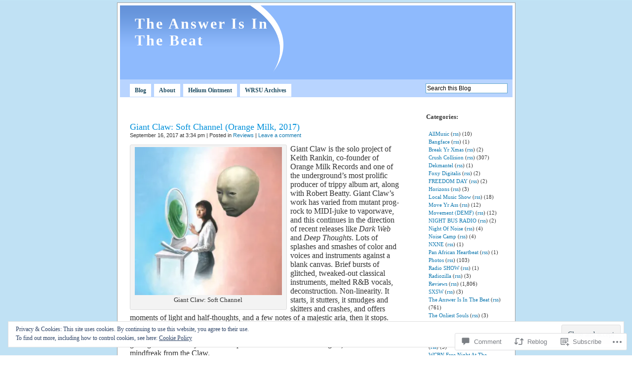

--- FILE ---
content_type: text/html; charset=UTF-8
request_url: https://theanswerisinthebeat.net/2017/09/16/giant-claw-soft-channel-orange-milk-2017/
body_size: 28079
content:
<!DOCTYPE html PUBLIC "-//W3C//DTD XHTML 1.0 Transitional//EN" "http://www.w3.org/TR/xhtml1/DTD/xhtml1-transitional.dtd">
<html xmlns="http://www.w3.org/1999/xhtml" lang="en">

<head profile="http://gmpg.org/xfn/11">
<meta http-equiv="Content-Type" content="text/html; charset=UTF-8" />
<title>Giant Claw: Soft Channel (Orange Milk, 2017) | The Answer Is In The Beat</title>
<link rel="pingback" href="https://theanswerisinthebeat.net/xmlrpc.php" />
<meta name='robots' content='max-image-preview:large' />

<!-- Async WordPress.com Remote Login -->
<script id="wpcom_remote_login_js">
var wpcom_remote_login_extra_auth = '';
function wpcom_remote_login_remove_dom_node_id( element_id ) {
	var dom_node = document.getElementById( element_id );
	if ( dom_node ) { dom_node.parentNode.removeChild( dom_node ); }
}
function wpcom_remote_login_remove_dom_node_classes( class_name ) {
	var dom_nodes = document.querySelectorAll( '.' + class_name );
	for ( var i = 0; i < dom_nodes.length; i++ ) {
		dom_nodes[ i ].parentNode.removeChild( dom_nodes[ i ] );
	}
}
function wpcom_remote_login_final_cleanup() {
	wpcom_remote_login_remove_dom_node_classes( "wpcom_remote_login_msg" );
	wpcom_remote_login_remove_dom_node_id( "wpcom_remote_login_key" );
	wpcom_remote_login_remove_dom_node_id( "wpcom_remote_login_validate" );
	wpcom_remote_login_remove_dom_node_id( "wpcom_remote_login_js" );
	wpcom_remote_login_remove_dom_node_id( "wpcom_request_access_iframe" );
	wpcom_remote_login_remove_dom_node_id( "wpcom_request_access_styles" );
}

// Watch for messages back from the remote login
window.addEventListener( "message", function( e ) {
	if ( e.origin === "https://r-login.wordpress.com" ) {
		var data = {};
		try {
			data = JSON.parse( e.data );
		} catch( e ) {
			wpcom_remote_login_final_cleanup();
			return;
		}

		if ( data.msg === 'LOGIN' ) {
			// Clean up the login check iframe
			wpcom_remote_login_remove_dom_node_id( "wpcom_remote_login_key" );

			var id_regex = new RegExp( /^[0-9]+$/ );
			var token_regex = new RegExp( /^.*|.*|.*$/ );
			if (
				token_regex.test( data.token )
				&& id_regex.test( data.wpcomid )
			) {
				// We have everything we need to ask for a login
				var script = document.createElement( "script" );
				script.setAttribute( "id", "wpcom_remote_login_validate" );
				script.src = '/remote-login.php?wpcom_remote_login=validate'
					+ '&wpcomid=' + data.wpcomid
					+ '&token=' + encodeURIComponent( data.token )
					+ '&host=' + window.location.protocol
					+ '//' + window.location.hostname
					+ '&postid=9810'
					+ '&is_singular=1';
				document.body.appendChild( script );
			}

			return;
		}

		// Safari ITP, not logged in, so redirect
		if ( data.msg === 'LOGIN-REDIRECT' ) {
			window.location = 'https://wordpress.com/log-in?redirect_to=' + window.location.href;
			return;
		}

		// Safari ITP, storage access failed, remove the request
		if ( data.msg === 'LOGIN-REMOVE' ) {
			var css_zap = 'html { -webkit-transition: margin-top 1s; transition: margin-top 1s; } /* 9001 */ html { margin-top: 0 !important; } * html body { margin-top: 0 !important; } @media screen and ( max-width: 782px ) { html { margin-top: 0 !important; } * html body { margin-top: 0 !important; } }';
			var style_zap = document.createElement( 'style' );
			style_zap.type = 'text/css';
			style_zap.appendChild( document.createTextNode( css_zap ) );
			document.body.appendChild( style_zap );

			var e = document.getElementById( 'wpcom_request_access_iframe' );
			e.parentNode.removeChild( e );

			document.cookie = 'wordpress_com_login_access=denied; path=/; max-age=31536000';

			return;
		}

		// Safari ITP
		if ( data.msg === 'REQUEST_ACCESS' ) {
			console.log( 'request access: safari' );

			// Check ITP iframe enable/disable knob
			if ( wpcom_remote_login_extra_auth !== 'safari_itp_iframe' ) {
				return;
			}

			// If we are in a "private window" there is no ITP.
			var private_window = false;
			try {
				var opendb = window.openDatabase( null, null, null, null );
			} catch( e ) {
				private_window = true;
			}

			if ( private_window ) {
				console.log( 'private window' );
				return;
			}

			var iframe = document.createElement( 'iframe' );
			iframe.id = 'wpcom_request_access_iframe';
			iframe.setAttribute( 'scrolling', 'no' );
			iframe.setAttribute( 'sandbox', 'allow-storage-access-by-user-activation allow-scripts allow-same-origin allow-top-navigation-by-user-activation' );
			iframe.src = 'https://r-login.wordpress.com/remote-login.php?wpcom_remote_login=request_access&origin=' + encodeURIComponent( data.origin ) + '&wpcomid=' + encodeURIComponent( data.wpcomid );

			var css = 'html { -webkit-transition: margin-top 1s; transition: margin-top 1s; } /* 9001 */ html { margin-top: 46px !important; } * html body { margin-top: 46px !important; } @media screen and ( max-width: 660px ) { html { margin-top: 71px !important; } * html body { margin-top: 71px !important; } #wpcom_request_access_iframe { display: block; height: 71px !important; } } #wpcom_request_access_iframe { border: 0px; height: 46px; position: fixed; top: 0; left: 0; width: 100%; min-width: 100%; z-index: 99999; background: #23282d; } ';

			var style = document.createElement( 'style' );
			style.type = 'text/css';
			style.id = 'wpcom_request_access_styles';
			style.appendChild( document.createTextNode( css ) );
			document.body.appendChild( style );

			document.body.appendChild( iframe );
		}

		if ( data.msg === 'DONE' ) {
			wpcom_remote_login_final_cleanup();
		}
	}
}, false );

// Inject the remote login iframe after the page has had a chance to load
// more critical resources
window.addEventListener( "DOMContentLoaded", function( e ) {
	var iframe = document.createElement( "iframe" );
	iframe.style.display = "none";
	iframe.setAttribute( "scrolling", "no" );
	iframe.setAttribute( "id", "wpcom_remote_login_key" );
	iframe.src = "https://r-login.wordpress.com/remote-login.php"
		+ "?wpcom_remote_login=key"
		+ "&origin=aHR0cHM6Ly90aGVhbnN3ZXJpc2ludGhlYmVhdC5uZXQ%3D"
		+ "&wpcomid=14411351"
		+ "&time=" + Math.floor( Date.now() / 1000 );
	document.body.appendChild( iframe );
}, false );
</script>
<link rel='dns-prefetch' href='//s0.wp.com' />
<link rel='dns-prefetch' href='//widgets.wp.com' />
<link rel='dns-prefetch' href='//af.pubmine.com' />
<link rel="alternate" type="application/rss+xml" title="The Answer Is In The Beat &raquo; Feed" href="https://theanswerisinthebeat.net/feed/" />
<link rel="alternate" type="application/rss+xml" title="The Answer Is In The Beat &raquo; Comments Feed" href="https://theanswerisinthebeat.net/comments/feed/" />
<link rel="alternate" type="application/rss+xml" title="The Answer Is In The Beat &raquo; Giant Claw: Soft Channel (Orange Milk,&nbsp;2017) Comments Feed" href="https://theanswerisinthebeat.net/2017/09/16/giant-claw-soft-channel-orange-milk-2017/feed/" />
	<script type="text/javascript">
		/* <![CDATA[ */
		function addLoadEvent(func) {
			var oldonload = window.onload;
			if (typeof window.onload != 'function') {
				window.onload = func;
			} else {
				window.onload = function () {
					oldonload();
					func();
				}
			}
		}
		/* ]]> */
	</script>
	<link crossorigin='anonymous' rel='stylesheet' id='all-css-0-1' href='/_static/??-eJx9jFEKwjAQRC9kXKqV+iOeJSRLSbPJBndD6O1tpFAQ8WfgMTMPWjGOs2JWSNUUqnPIAi34GVUA69ZyDGjINlBMhayigOhKeHYiJ/gtWFCLdXFnSMw9fKXt/MIu8aaw6Bf9U1KIeIg/1OfP9Bim2/VyH6dhXN5pUk2g&cssminify=yes' type='text/css' media='all' />
<style id='wp-emoji-styles-inline-css'>

	img.wp-smiley, img.emoji {
		display: inline !important;
		border: none !important;
		box-shadow: none !important;
		height: 1em !important;
		width: 1em !important;
		margin: 0 0.07em !important;
		vertical-align: -0.1em !important;
		background: none !important;
		padding: 0 !important;
	}
/*# sourceURL=wp-emoji-styles-inline-css */
</style>
<link crossorigin='anonymous' rel='stylesheet' id='all-css-2-1' href='/wp-content/plugins/gutenberg-core/v22.2.0/build/styles/block-library/style.css?m=1764855221i&cssminify=yes' type='text/css' media='all' />
<style id='wp-block-library-inline-css'>
.has-text-align-justify {
	text-align:justify;
}
.has-text-align-justify{text-align:justify;}

/*# sourceURL=wp-block-library-inline-css */
</style><style id='global-styles-inline-css'>
:root{--wp--preset--aspect-ratio--square: 1;--wp--preset--aspect-ratio--4-3: 4/3;--wp--preset--aspect-ratio--3-4: 3/4;--wp--preset--aspect-ratio--3-2: 3/2;--wp--preset--aspect-ratio--2-3: 2/3;--wp--preset--aspect-ratio--16-9: 16/9;--wp--preset--aspect-ratio--9-16: 9/16;--wp--preset--color--black: #000000;--wp--preset--color--cyan-bluish-gray: #abb8c3;--wp--preset--color--white: #ffffff;--wp--preset--color--pale-pink: #f78da7;--wp--preset--color--vivid-red: #cf2e2e;--wp--preset--color--luminous-vivid-orange: #ff6900;--wp--preset--color--luminous-vivid-amber: #fcb900;--wp--preset--color--light-green-cyan: #7bdcb5;--wp--preset--color--vivid-green-cyan: #00d084;--wp--preset--color--pale-cyan-blue: #8ed1fc;--wp--preset--color--vivid-cyan-blue: #0693e3;--wp--preset--color--vivid-purple: #9b51e0;--wp--preset--gradient--vivid-cyan-blue-to-vivid-purple: linear-gradient(135deg,rgb(6,147,227) 0%,rgb(155,81,224) 100%);--wp--preset--gradient--light-green-cyan-to-vivid-green-cyan: linear-gradient(135deg,rgb(122,220,180) 0%,rgb(0,208,130) 100%);--wp--preset--gradient--luminous-vivid-amber-to-luminous-vivid-orange: linear-gradient(135deg,rgb(252,185,0) 0%,rgb(255,105,0) 100%);--wp--preset--gradient--luminous-vivid-orange-to-vivid-red: linear-gradient(135deg,rgb(255,105,0) 0%,rgb(207,46,46) 100%);--wp--preset--gradient--very-light-gray-to-cyan-bluish-gray: linear-gradient(135deg,rgb(238,238,238) 0%,rgb(169,184,195) 100%);--wp--preset--gradient--cool-to-warm-spectrum: linear-gradient(135deg,rgb(74,234,220) 0%,rgb(151,120,209) 20%,rgb(207,42,186) 40%,rgb(238,44,130) 60%,rgb(251,105,98) 80%,rgb(254,248,76) 100%);--wp--preset--gradient--blush-light-purple: linear-gradient(135deg,rgb(255,206,236) 0%,rgb(152,150,240) 100%);--wp--preset--gradient--blush-bordeaux: linear-gradient(135deg,rgb(254,205,165) 0%,rgb(254,45,45) 50%,rgb(107,0,62) 100%);--wp--preset--gradient--luminous-dusk: linear-gradient(135deg,rgb(255,203,112) 0%,rgb(199,81,192) 50%,rgb(65,88,208) 100%);--wp--preset--gradient--pale-ocean: linear-gradient(135deg,rgb(255,245,203) 0%,rgb(182,227,212) 50%,rgb(51,167,181) 100%);--wp--preset--gradient--electric-grass: linear-gradient(135deg,rgb(202,248,128) 0%,rgb(113,206,126) 100%);--wp--preset--gradient--midnight: linear-gradient(135deg,rgb(2,3,129) 0%,rgb(40,116,252) 100%);--wp--preset--font-size--small: 13px;--wp--preset--font-size--medium: 20px;--wp--preset--font-size--large: 36px;--wp--preset--font-size--x-large: 42px;--wp--preset--font-family--albert-sans: 'Albert Sans', sans-serif;--wp--preset--font-family--alegreya: Alegreya, serif;--wp--preset--font-family--arvo: Arvo, serif;--wp--preset--font-family--bodoni-moda: 'Bodoni Moda', serif;--wp--preset--font-family--bricolage-grotesque: 'Bricolage Grotesque', sans-serif;--wp--preset--font-family--cabin: Cabin, sans-serif;--wp--preset--font-family--chivo: Chivo, sans-serif;--wp--preset--font-family--commissioner: Commissioner, sans-serif;--wp--preset--font-family--cormorant: Cormorant, serif;--wp--preset--font-family--courier-prime: 'Courier Prime', monospace;--wp--preset--font-family--crimson-pro: 'Crimson Pro', serif;--wp--preset--font-family--dm-mono: 'DM Mono', monospace;--wp--preset--font-family--dm-sans: 'DM Sans', sans-serif;--wp--preset--font-family--dm-serif-display: 'DM Serif Display', serif;--wp--preset--font-family--domine: Domine, serif;--wp--preset--font-family--eb-garamond: 'EB Garamond', serif;--wp--preset--font-family--epilogue: Epilogue, sans-serif;--wp--preset--font-family--fahkwang: Fahkwang, sans-serif;--wp--preset--font-family--figtree: Figtree, sans-serif;--wp--preset--font-family--fira-sans: 'Fira Sans', sans-serif;--wp--preset--font-family--fjalla-one: 'Fjalla One', sans-serif;--wp--preset--font-family--fraunces: Fraunces, serif;--wp--preset--font-family--gabarito: Gabarito, system-ui;--wp--preset--font-family--ibm-plex-mono: 'IBM Plex Mono', monospace;--wp--preset--font-family--ibm-plex-sans: 'IBM Plex Sans', sans-serif;--wp--preset--font-family--ibarra-real-nova: 'Ibarra Real Nova', serif;--wp--preset--font-family--instrument-serif: 'Instrument Serif', serif;--wp--preset--font-family--inter: Inter, sans-serif;--wp--preset--font-family--josefin-sans: 'Josefin Sans', sans-serif;--wp--preset--font-family--jost: Jost, sans-serif;--wp--preset--font-family--libre-baskerville: 'Libre Baskerville', serif;--wp--preset--font-family--libre-franklin: 'Libre Franklin', sans-serif;--wp--preset--font-family--literata: Literata, serif;--wp--preset--font-family--lora: Lora, serif;--wp--preset--font-family--merriweather: Merriweather, serif;--wp--preset--font-family--montserrat: Montserrat, sans-serif;--wp--preset--font-family--newsreader: Newsreader, serif;--wp--preset--font-family--noto-sans-mono: 'Noto Sans Mono', sans-serif;--wp--preset--font-family--nunito: Nunito, sans-serif;--wp--preset--font-family--open-sans: 'Open Sans', sans-serif;--wp--preset--font-family--overpass: Overpass, sans-serif;--wp--preset--font-family--pt-serif: 'PT Serif', serif;--wp--preset--font-family--petrona: Petrona, serif;--wp--preset--font-family--piazzolla: Piazzolla, serif;--wp--preset--font-family--playfair-display: 'Playfair Display', serif;--wp--preset--font-family--plus-jakarta-sans: 'Plus Jakarta Sans', sans-serif;--wp--preset--font-family--poppins: Poppins, sans-serif;--wp--preset--font-family--raleway: Raleway, sans-serif;--wp--preset--font-family--roboto: Roboto, sans-serif;--wp--preset--font-family--roboto-slab: 'Roboto Slab', serif;--wp--preset--font-family--rubik: Rubik, sans-serif;--wp--preset--font-family--rufina: Rufina, serif;--wp--preset--font-family--sora: Sora, sans-serif;--wp--preset--font-family--source-sans-3: 'Source Sans 3', sans-serif;--wp--preset--font-family--source-serif-4: 'Source Serif 4', serif;--wp--preset--font-family--space-mono: 'Space Mono', monospace;--wp--preset--font-family--syne: Syne, sans-serif;--wp--preset--font-family--texturina: Texturina, serif;--wp--preset--font-family--urbanist: Urbanist, sans-serif;--wp--preset--font-family--work-sans: 'Work Sans', sans-serif;--wp--preset--spacing--20: 0.44rem;--wp--preset--spacing--30: 0.67rem;--wp--preset--spacing--40: 1rem;--wp--preset--spacing--50: 1.5rem;--wp--preset--spacing--60: 2.25rem;--wp--preset--spacing--70: 3.38rem;--wp--preset--spacing--80: 5.06rem;--wp--preset--shadow--natural: 6px 6px 9px rgba(0, 0, 0, 0.2);--wp--preset--shadow--deep: 12px 12px 50px rgba(0, 0, 0, 0.4);--wp--preset--shadow--sharp: 6px 6px 0px rgba(0, 0, 0, 0.2);--wp--preset--shadow--outlined: 6px 6px 0px -3px rgb(255, 255, 255), 6px 6px rgb(0, 0, 0);--wp--preset--shadow--crisp: 6px 6px 0px rgb(0, 0, 0);}:where(.is-layout-flex){gap: 0.5em;}:where(.is-layout-grid){gap: 0.5em;}body .is-layout-flex{display: flex;}.is-layout-flex{flex-wrap: wrap;align-items: center;}.is-layout-flex > :is(*, div){margin: 0;}body .is-layout-grid{display: grid;}.is-layout-grid > :is(*, div){margin: 0;}:where(.wp-block-columns.is-layout-flex){gap: 2em;}:where(.wp-block-columns.is-layout-grid){gap: 2em;}:where(.wp-block-post-template.is-layout-flex){gap: 1.25em;}:where(.wp-block-post-template.is-layout-grid){gap: 1.25em;}.has-black-color{color: var(--wp--preset--color--black) !important;}.has-cyan-bluish-gray-color{color: var(--wp--preset--color--cyan-bluish-gray) !important;}.has-white-color{color: var(--wp--preset--color--white) !important;}.has-pale-pink-color{color: var(--wp--preset--color--pale-pink) !important;}.has-vivid-red-color{color: var(--wp--preset--color--vivid-red) !important;}.has-luminous-vivid-orange-color{color: var(--wp--preset--color--luminous-vivid-orange) !important;}.has-luminous-vivid-amber-color{color: var(--wp--preset--color--luminous-vivid-amber) !important;}.has-light-green-cyan-color{color: var(--wp--preset--color--light-green-cyan) !important;}.has-vivid-green-cyan-color{color: var(--wp--preset--color--vivid-green-cyan) !important;}.has-pale-cyan-blue-color{color: var(--wp--preset--color--pale-cyan-blue) !important;}.has-vivid-cyan-blue-color{color: var(--wp--preset--color--vivid-cyan-blue) !important;}.has-vivid-purple-color{color: var(--wp--preset--color--vivid-purple) !important;}.has-black-background-color{background-color: var(--wp--preset--color--black) !important;}.has-cyan-bluish-gray-background-color{background-color: var(--wp--preset--color--cyan-bluish-gray) !important;}.has-white-background-color{background-color: var(--wp--preset--color--white) !important;}.has-pale-pink-background-color{background-color: var(--wp--preset--color--pale-pink) !important;}.has-vivid-red-background-color{background-color: var(--wp--preset--color--vivid-red) !important;}.has-luminous-vivid-orange-background-color{background-color: var(--wp--preset--color--luminous-vivid-orange) !important;}.has-luminous-vivid-amber-background-color{background-color: var(--wp--preset--color--luminous-vivid-amber) !important;}.has-light-green-cyan-background-color{background-color: var(--wp--preset--color--light-green-cyan) !important;}.has-vivid-green-cyan-background-color{background-color: var(--wp--preset--color--vivid-green-cyan) !important;}.has-pale-cyan-blue-background-color{background-color: var(--wp--preset--color--pale-cyan-blue) !important;}.has-vivid-cyan-blue-background-color{background-color: var(--wp--preset--color--vivid-cyan-blue) !important;}.has-vivid-purple-background-color{background-color: var(--wp--preset--color--vivid-purple) !important;}.has-black-border-color{border-color: var(--wp--preset--color--black) !important;}.has-cyan-bluish-gray-border-color{border-color: var(--wp--preset--color--cyan-bluish-gray) !important;}.has-white-border-color{border-color: var(--wp--preset--color--white) !important;}.has-pale-pink-border-color{border-color: var(--wp--preset--color--pale-pink) !important;}.has-vivid-red-border-color{border-color: var(--wp--preset--color--vivid-red) !important;}.has-luminous-vivid-orange-border-color{border-color: var(--wp--preset--color--luminous-vivid-orange) !important;}.has-luminous-vivid-amber-border-color{border-color: var(--wp--preset--color--luminous-vivid-amber) !important;}.has-light-green-cyan-border-color{border-color: var(--wp--preset--color--light-green-cyan) !important;}.has-vivid-green-cyan-border-color{border-color: var(--wp--preset--color--vivid-green-cyan) !important;}.has-pale-cyan-blue-border-color{border-color: var(--wp--preset--color--pale-cyan-blue) !important;}.has-vivid-cyan-blue-border-color{border-color: var(--wp--preset--color--vivid-cyan-blue) !important;}.has-vivid-purple-border-color{border-color: var(--wp--preset--color--vivid-purple) !important;}.has-vivid-cyan-blue-to-vivid-purple-gradient-background{background: var(--wp--preset--gradient--vivid-cyan-blue-to-vivid-purple) !important;}.has-light-green-cyan-to-vivid-green-cyan-gradient-background{background: var(--wp--preset--gradient--light-green-cyan-to-vivid-green-cyan) !important;}.has-luminous-vivid-amber-to-luminous-vivid-orange-gradient-background{background: var(--wp--preset--gradient--luminous-vivid-amber-to-luminous-vivid-orange) !important;}.has-luminous-vivid-orange-to-vivid-red-gradient-background{background: var(--wp--preset--gradient--luminous-vivid-orange-to-vivid-red) !important;}.has-very-light-gray-to-cyan-bluish-gray-gradient-background{background: var(--wp--preset--gradient--very-light-gray-to-cyan-bluish-gray) !important;}.has-cool-to-warm-spectrum-gradient-background{background: var(--wp--preset--gradient--cool-to-warm-spectrum) !important;}.has-blush-light-purple-gradient-background{background: var(--wp--preset--gradient--blush-light-purple) !important;}.has-blush-bordeaux-gradient-background{background: var(--wp--preset--gradient--blush-bordeaux) !important;}.has-luminous-dusk-gradient-background{background: var(--wp--preset--gradient--luminous-dusk) !important;}.has-pale-ocean-gradient-background{background: var(--wp--preset--gradient--pale-ocean) !important;}.has-electric-grass-gradient-background{background: var(--wp--preset--gradient--electric-grass) !important;}.has-midnight-gradient-background{background: var(--wp--preset--gradient--midnight) !important;}.has-small-font-size{font-size: var(--wp--preset--font-size--small) !important;}.has-medium-font-size{font-size: var(--wp--preset--font-size--medium) !important;}.has-large-font-size{font-size: var(--wp--preset--font-size--large) !important;}.has-x-large-font-size{font-size: var(--wp--preset--font-size--x-large) !important;}.has-albert-sans-font-family{font-family: var(--wp--preset--font-family--albert-sans) !important;}.has-alegreya-font-family{font-family: var(--wp--preset--font-family--alegreya) !important;}.has-arvo-font-family{font-family: var(--wp--preset--font-family--arvo) !important;}.has-bodoni-moda-font-family{font-family: var(--wp--preset--font-family--bodoni-moda) !important;}.has-bricolage-grotesque-font-family{font-family: var(--wp--preset--font-family--bricolage-grotesque) !important;}.has-cabin-font-family{font-family: var(--wp--preset--font-family--cabin) !important;}.has-chivo-font-family{font-family: var(--wp--preset--font-family--chivo) !important;}.has-commissioner-font-family{font-family: var(--wp--preset--font-family--commissioner) !important;}.has-cormorant-font-family{font-family: var(--wp--preset--font-family--cormorant) !important;}.has-courier-prime-font-family{font-family: var(--wp--preset--font-family--courier-prime) !important;}.has-crimson-pro-font-family{font-family: var(--wp--preset--font-family--crimson-pro) !important;}.has-dm-mono-font-family{font-family: var(--wp--preset--font-family--dm-mono) !important;}.has-dm-sans-font-family{font-family: var(--wp--preset--font-family--dm-sans) !important;}.has-dm-serif-display-font-family{font-family: var(--wp--preset--font-family--dm-serif-display) !important;}.has-domine-font-family{font-family: var(--wp--preset--font-family--domine) !important;}.has-eb-garamond-font-family{font-family: var(--wp--preset--font-family--eb-garamond) !important;}.has-epilogue-font-family{font-family: var(--wp--preset--font-family--epilogue) !important;}.has-fahkwang-font-family{font-family: var(--wp--preset--font-family--fahkwang) !important;}.has-figtree-font-family{font-family: var(--wp--preset--font-family--figtree) !important;}.has-fira-sans-font-family{font-family: var(--wp--preset--font-family--fira-sans) !important;}.has-fjalla-one-font-family{font-family: var(--wp--preset--font-family--fjalla-one) !important;}.has-fraunces-font-family{font-family: var(--wp--preset--font-family--fraunces) !important;}.has-gabarito-font-family{font-family: var(--wp--preset--font-family--gabarito) !important;}.has-ibm-plex-mono-font-family{font-family: var(--wp--preset--font-family--ibm-plex-mono) !important;}.has-ibm-plex-sans-font-family{font-family: var(--wp--preset--font-family--ibm-plex-sans) !important;}.has-ibarra-real-nova-font-family{font-family: var(--wp--preset--font-family--ibarra-real-nova) !important;}.has-instrument-serif-font-family{font-family: var(--wp--preset--font-family--instrument-serif) !important;}.has-inter-font-family{font-family: var(--wp--preset--font-family--inter) !important;}.has-josefin-sans-font-family{font-family: var(--wp--preset--font-family--josefin-sans) !important;}.has-jost-font-family{font-family: var(--wp--preset--font-family--jost) !important;}.has-libre-baskerville-font-family{font-family: var(--wp--preset--font-family--libre-baskerville) !important;}.has-libre-franklin-font-family{font-family: var(--wp--preset--font-family--libre-franklin) !important;}.has-literata-font-family{font-family: var(--wp--preset--font-family--literata) !important;}.has-lora-font-family{font-family: var(--wp--preset--font-family--lora) !important;}.has-merriweather-font-family{font-family: var(--wp--preset--font-family--merriweather) !important;}.has-montserrat-font-family{font-family: var(--wp--preset--font-family--montserrat) !important;}.has-newsreader-font-family{font-family: var(--wp--preset--font-family--newsreader) !important;}.has-noto-sans-mono-font-family{font-family: var(--wp--preset--font-family--noto-sans-mono) !important;}.has-nunito-font-family{font-family: var(--wp--preset--font-family--nunito) !important;}.has-open-sans-font-family{font-family: var(--wp--preset--font-family--open-sans) !important;}.has-overpass-font-family{font-family: var(--wp--preset--font-family--overpass) !important;}.has-pt-serif-font-family{font-family: var(--wp--preset--font-family--pt-serif) !important;}.has-petrona-font-family{font-family: var(--wp--preset--font-family--petrona) !important;}.has-piazzolla-font-family{font-family: var(--wp--preset--font-family--piazzolla) !important;}.has-playfair-display-font-family{font-family: var(--wp--preset--font-family--playfair-display) !important;}.has-plus-jakarta-sans-font-family{font-family: var(--wp--preset--font-family--plus-jakarta-sans) !important;}.has-poppins-font-family{font-family: var(--wp--preset--font-family--poppins) !important;}.has-raleway-font-family{font-family: var(--wp--preset--font-family--raleway) !important;}.has-roboto-font-family{font-family: var(--wp--preset--font-family--roboto) !important;}.has-roboto-slab-font-family{font-family: var(--wp--preset--font-family--roboto-slab) !important;}.has-rubik-font-family{font-family: var(--wp--preset--font-family--rubik) !important;}.has-rufina-font-family{font-family: var(--wp--preset--font-family--rufina) !important;}.has-sora-font-family{font-family: var(--wp--preset--font-family--sora) !important;}.has-source-sans-3-font-family{font-family: var(--wp--preset--font-family--source-sans-3) !important;}.has-source-serif-4-font-family{font-family: var(--wp--preset--font-family--source-serif-4) !important;}.has-space-mono-font-family{font-family: var(--wp--preset--font-family--space-mono) !important;}.has-syne-font-family{font-family: var(--wp--preset--font-family--syne) !important;}.has-texturina-font-family{font-family: var(--wp--preset--font-family--texturina) !important;}.has-urbanist-font-family{font-family: var(--wp--preset--font-family--urbanist) !important;}.has-work-sans-font-family{font-family: var(--wp--preset--font-family--work-sans) !important;}
/*# sourceURL=global-styles-inline-css */
</style>

<style id='classic-theme-styles-inline-css'>
/*! This file is auto-generated */
.wp-block-button__link{color:#fff;background-color:#32373c;border-radius:9999px;box-shadow:none;text-decoration:none;padding:calc(.667em + 2px) calc(1.333em + 2px);font-size:1.125em}.wp-block-file__button{background:#32373c;color:#fff;text-decoration:none}
/*# sourceURL=/wp-includes/css/classic-themes.min.css */
</style>
<link crossorigin='anonymous' rel='stylesheet' id='all-css-4-1' href='/_static/??-eJx9jskOwjAMRH+IYPblgPgUlMWClDqJYqf9fVxVXABxseSZefbAWIzPSTAJUDOlb/eYGHyuqDoVK6AJwhAt9kgaW3rmBfzGxqKMca5UZDY6KTYy8lCQ/3EdSrH+aVSaT8wGUM7pbd4GTCFXsE0yWZHovzDg6sG12AcYsDp9reLUmT/3qcyVLuvj4bRd7fbnTfcCmvdj7g==&cssminify=yes' type='text/css' media='all' />
<link rel='stylesheet' id='verbum-gutenberg-css-css' href='https://widgets.wp.com/verbum-block-editor/block-editor.css?ver=1738686361' media='all' />
<link crossorigin='anonymous' rel='stylesheet' id='all-css-6-1' href='/_static/??-eJx9i0EKgzAQAD/UdAkRWw/iWzSsacomG7IbxN9rb3rpbQZmYCvGc1bMCvrBhAKlLVCYCUR3wqcXecClSs0UaiFmgYoLcTgxwFld9N8UkA2xnzVyvolZaY71t05ptK/O9oNz7v09AMCrO/0=&cssminify=yes' type='text/css' media='all' />
<link crossorigin='anonymous' rel='stylesheet' id='print-css-7-1' href='/wp-content/mu-plugins/global-print/global-print.css?m=1465851035i&cssminify=yes' type='text/css' media='print' />
<style id='jetpack-global-styles-frontend-style-inline-css'>
:root { --font-headings: unset; --font-base: unset; --font-headings-default: -apple-system,BlinkMacSystemFont,"Segoe UI",Roboto,Oxygen-Sans,Ubuntu,Cantarell,"Helvetica Neue",sans-serif; --font-base-default: -apple-system,BlinkMacSystemFont,"Segoe UI",Roboto,Oxygen-Sans,Ubuntu,Cantarell,"Helvetica Neue",sans-serif;}
/*# sourceURL=jetpack-global-styles-frontend-style-inline-css */
</style>
<link crossorigin='anonymous' rel='stylesheet' id='all-css-10-1' href='/_static/??-eJyNjcEKwjAQRH/IuFRT6kX8FNkmS5K6yQY3Qfx7bfEiXrwM82B4A49qnJRGpUHupnIPqSgs1Cq624chi6zhO5OCRryTR++fW00l7J3qDv43XVNxoOISsmEJol/wY2uR8vs3WggsM/I6uOTzMI3Hw8lOg11eUT1JKA==&cssminify=yes' type='text/css' media='all' />
<script type="text/javascript" id="jetpack_related-posts-js-extra">
/* <![CDATA[ */
var related_posts_js_options = {"post_heading":"h4"};
//# sourceURL=jetpack_related-posts-js-extra
/* ]]> */
</script>
<script type="text/javascript" id="wpcom-actionbar-placeholder-js-extra">
/* <![CDATA[ */
var actionbardata = {"siteID":"14411351","postID":"9810","siteURL":"https://theanswerisinthebeat.net","xhrURL":"https://theanswerisinthebeat.net/wp-admin/admin-ajax.php","nonce":"8d63a61e57","isLoggedIn":"","statusMessage":"","subsEmailDefault":"instantly","proxyScriptUrl":"https://s0.wp.com/wp-content/js/wpcom-proxy-request.js?m=1513050504i&amp;ver=20211021","shortlink":"https://wp.me/pYt39-2ye","i18n":{"followedText":"New posts from this site will now appear in your \u003Ca href=\"https://wordpress.com/reader\"\u003EReader\u003C/a\u003E","foldBar":"Collapse this bar","unfoldBar":"Expand this bar","shortLinkCopied":"Shortlink copied to clipboard."}};
//# sourceURL=wpcom-actionbar-placeholder-js-extra
/* ]]> */
</script>
<script type="text/javascript" id="jetpack-mu-wpcom-settings-js-before">
/* <![CDATA[ */
var JETPACK_MU_WPCOM_SETTINGS = {"assetsUrl":"https://s0.wp.com/wp-content/mu-plugins/jetpack-mu-wpcom-plugin/moon/jetpack_vendor/automattic/jetpack-mu-wpcom/src/build/"};
//# sourceURL=jetpack-mu-wpcom-settings-js-before
/* ]]> */
</script>
<script crossorigin='anonymous' type='text/javascript'  src='/_static/??-eJxdjd0KwjAMhV/ILHNQvRIfRbq2jNY2CU236du7gYh6dfg4f7gKOKYWqGGZQfI8RVJMoYl19zdjYSa8RXI4zjF7rCHbFjwIa9Nf6kqkLukBv4bTlskNpPLj+e+NmafP7crVW6/gslUNuhddEVyGXYCYYPJSt4lruRzPxvT9aRhMegHKMEgx'></script>
<script type="text/javascript" id="rlt-proxy-js-after">
/* <![CDATA[ */
	rltInitialize( {"token":null,"iframeOrigins":["https:\/\/widgets.wp.com"]} );
//# sourceURL=rlt-proxy-js-after
/* ]]> */
</script>
<link rel="EditURI" type="application/rsd+xml" title="RSD" href="https://theanswerisinthebeat.wordpress.com/xmlrpc.php?rsd" />
<meta name="generator" content="WordPress.com" />
<link rel="canonical" href="https://theanswerisinthebeat.net/2017/09/16/giant-claw-soft-channel-orange-milk-2017/" />
<link rel='shortlink' href='https://wp.me/pYt39-2ye' />
<link rel="alternate" type="application/json+oembed" href="https://public-api.wordpress.com/oembed/?format=json&amp;url=https%3A%2F%2Ftheanswerisinthebeat.net%2F2017%2F09%2F16%2Fgiant-claw-soft-channel-orange-milk-2017%2F&amp;for=wpcom-auto-discovery" /><link rel="alternate" type="application/xml+oembed" href="https://public-api.wordpress.com/oembed/?format=xml&amp;url=https%3A%2F%2Ftheanswerisinthebeat.net%2F2017%2F09%2F16%2Fgiant-claw-soft-channel-orange-milk-2017%2F&amp;for=wpcom-auto-discovery" />
<!-- Jetpack Open Graph Tags -->
<meta property="og:type" content="article" />
<meta property="og:title" content="Giant Claw: Soft Channel (Orange Milk, 2017)" />
<meta property="og:url" content="https://theanswerisinthebeat.net/2017/09/16/giant-claw-soft-channel-orange-milk-2017/" />
<meta property="og:description" content="Giant Claw is the solo project of Keith Rankin, co-founder of Orange Milk Records and one of the underground&#8217;s most prolific producer of trippy album art, along with Robert Beatty. Giant Claw…" />
<meta property="article:published_time" content="2017-09-16T19:34:22+00:00" />
<meta property="article:modified_time" content="2017-09-16T19:34:22+00:00" />
<meta property="og:site_name" content="The Answer Is In The Beat" />
<meta property="og:image" content="https://theanswerisinthebeat.net/wp-content/uploads/2017/09/giantclaw.jpg" />
<meta property="og:image:secure_url" content="https://theanswerisinthebeat.net/wp-content/uploads/2017/09/giantclaw.jpg" />
<meta property="og:image:width" content="298" />
<meta property="og:image:height" content="300" />
<meta property="og:image:alt" content="" />
<meta property="og:locale" content="en_US" />
<meta property="article:publisher" content="https://www.facebook.com/WordPresscom" />
<meta name="twitter:text:title" content="Giant Claw: Soft Channel (Orange Milk,&nbsp;2017)" />
<meta name="twitter:image" content="https://theanswerisinthebeat.net/wp-content/uploads/2017/09/giantclaw.jpg?w=144" />
<meta name="twitter:card" content="summary" />

<!-- End Jetpack Open Graph Tags -->
<link rel="shortcut icon" type="image/x-icon" href="https://secure.gravatar.com/blavatar/dcc878b79da7110fa3747d1f248c0b26c73eab3608520449eb324abcab6426e7?s=32" sizes="16x16" />
<link rel="icon" type="image/x-icon" href="https://secure.gravatar.com/blavatar/dcc878b79da7110fa3747d1f248c0b26c73eab3608520449eb324abcab6426e7?s=32" sizes="16x16" />
<link rel="apple-touch-icon" href="https://secure.gravatar.com/blavatar/dcc878b79da7110fa3747d1f248c0b26c73eab3608520449eb324abcab6426e7?s=114" />
<link rel='openid.server' href='https://theanswerisinthebeat.net/?openidserver=1' />
<link rel='openid.delegate' href='https://theanswerisinthebeat.net/' />
<link rel="search" type="application/opensearchdescription+xml" href="https://theanswerisinthebeat.net/osd.xml" title="The Answer Is In The Beat" />
<link rel="search" type="application/opensearchdescription+xml" href="https://s1.wp.com/opensearch.xml" title="WordPress.com" />
		<style id="wpcom-hotfix-masterbar-style">
			@media screen and (min-width: 783px) {
				#wpadminbar .quicklinks li#wp-admin-bar-my-account.with-avatar > a img {
					margin-top: 5px;
				}
			}
		</style>
		<meta name="description" content="Giant Claw is the solo project of Keith Rankin, co-founder of Orange Milk Records and one of the underground&#039;s most prolific producer of trippy album art, along with Robert Beatty. Giant Claw&#039;s work has varied from mutant prog-rock to MIDI-juke to vaporwave, and this continues in the direction of recent releases like Dark Web and&hellip;" />
	<style type="text/css">
		#header {
			background: #8EBAFD url(https://s0.wp.com/wp-content/themes/pub/pool/images/logo.gif) left repeat-y;
		}
				#header h1 a,
		#header h1 a:hover,
		#header #desc {
			color: #FFFFFF;
		}
			</style>
<script type="text/javascript">
/* <![CDATA[ */
var wa_client = {}; wa_client.cmd = []; wa_client.config = { 'blog_id': 14411351, 'blog_language': 'en', 'is_wordads': false, 'hosting_type': 0, 'afp_account_id': null, 'afp_host_id': 5038568878849053, 'theme': 'pub/pool', '_': { 'title': 'Advertisement', 'privacy_settings': 'Privacy Settings' }, 'formats': [ 'inline', 'belowpost', 'bottom_sticky', 'sidebar_sticky_right', 'sidebar', 'gutenberg_rectangle', 'gutenberg_leaderboard', 'gutenberg_mobile_leaderboard', 'gutenberg_skyscraper' ] };
/* ]]> */
</script>
		<script type="text/javascript">

			window.doNotSellCallback = function() {

				var linkElements = [
					'a[href="https://wordpress.com/?ref=footer_blog"]',
					'a[href="https://wordpress.com/?ref=footer_website"]',
					'a[href="https://wordpress.com/?ref=vertical_footer"]',
					'a[href^="https://wordpress.com/?ref=footer_segment_"]',
				].join(',');

				var dnsLink = document.createElement( 'a' );
				dnsLink.href = 'https://wordpress.com/advertising-program-optout/';
				dnsLink.classList.add( 'do-not-sell-link' );
				dnsLink.rel = 'nofollow';
				dnsLink.style.marginLeft = '0.5em';
				dnsLink.textContent = 'Do Not Sell or Share My Personal Information';

				var creditLinks = document.querySelectorAll( linkElements );

				if ( 0 === creditLinks.length ) {
					return false;
				}

				Array.prototype.forEach.call( creditLinks, function( el ) {
					el.insertAdjacentElement( 'afterend', dnsLink );
				});

				return true;
			};

		</script>
		<script type="text/javascript">
	window.google_analytics_uacct = "UA-52447-2";
</script>

<script type="text/javascript">
	var _gaq = _gaq || [];
	_gaq.push(['_setAccount', 'UA-52447-2']);
	_gaq.push(['_gat._anonymizeIp']);
	_gaq.push(['_setDomainName', 'none']);
	_gaq.push(['_setAllowLinker', true]);
	_gaq.push(['_initData']);
	_gaq.push(['_trackPageview']);

	(function() {
		var ga = document.createElement('script'); ga.type = 'text/javascript'; ga.async = true;
		ga.src = ('https:' == document.location.protocol ? 'https://ssl' : 'http://www') + '.google-analytics.com/ga.js';
		(document.getElementsByTagName('head')[0] || document.getElementsByTagName('body')[0]).appendChild(ga);
	})();
</script>
<link crossorigin='anonymous' rel='stylesheet' id='all-css-0-3' href='/_static/??-eJyNjMEKgzAQBX9Ifdha9CJ+StF1KdFkN7gJ+X0RbM89zjAMSqxJJbEkhFxHnz9ODBunONN+M4Kq4O2EsHil3WDFRT4aMqvw/yHomj0baD40G/tf9BXXcApj27+ej6Hr2247ASkBO20=&cssminify=yes' type='text/css' media='all' />
</head>

<body class="wp-singular post-template-default single single-post postid-9810 single-format-standard wp-theme-pubpool customizer-styles-applied jetpack-reblog-enabled">
<div id="content">

	<div id="header" onclick="location.href='https://theanswerisinthebeat.net/';" style="cursor: pointer;">
		<h1><a href="https://theanswerisinthebeat.net/">The Answer Is In The Beat</a></h1>
	</div>

	<div id="pagesnav">
		<div class="alignleft">
				<ul>
		<li><a href="https://theanswerisinthebeat.net/">Blog</a></li>
		<li class="page_item page-item-2"><a href="https://theanswerisinthebeat.net/about/">About</a></li>
<li class="page_item page-item-200"><a href="https://theanswerisinthebeat.net/helium-ointment/">Helium Ointment</a></li>
<li class="page_item page-item-318"><a href="https://theanswerisinthebeat.net/wrsu-archives/">WRSU Archives</a></li>
	</ul>
		</div>

		<div id="search">
			<form id="searchform" method="get" action="https://theanswerisinthebeat.net/">
				<input type="text" id="s" name="s" onblur="this.value=(this.value=='') ? 'Search this Blog' : this.value;" onfocus="this.value=(this.value=='Search this Blog') ? '' : this.value;" id="supports" name="s" value="Search this Blog" />
			</form>
		</div>
	</div><!-- #pagesnav -->
<!-- end header -->

	<div id="bloque">

		<div id="noticias">

				
			<div class="entrada post-9810 post type-post status-publish format-standard hentry category-reviews">
				<h2 id="post-9810">
											Giant Claw: Soft Channel (Orange Milk,&nbsp;2017)									</h2>
				<small>September 16, 2017 at 3:34 pm | Posted in <a href="https://theanswerisinthebeat.net/category/reviews/" rel="category tag">Reviews</a>  |  <a href="https://theanswerisinthebeat.net/2017/09/16/giant-claw-soft-channel-orange-milk-2017/#respond">Leave a comment</a> <br /></small>

				<p><div data-shortcode="caption" id="attachment_9811" style="width: 308px" class="wp-caption alignleft"><img aria-describedby="caption-attachment-9811" data-attachment-id="9811" data-permalink="https://theanswerisinthebeat.net/2017/09/16/giant-claw-soft-channel-orange-milk-2017/giantclaw/" data-orig-file="https://theanswerisinthebeat.net/wp-content/uploads/2017/09/giantclaw.jpg" data-orig-size="600,604" data-comments-opened="1" data-image-meta="{&quot;aperture&quot;:&quot;0&quot;,&quot;credit&quot;:&quot;&quot;,&quot;camera&quot;:&quot;&quot;,&quot;caption&quot;:&quot;&quot;,&quot;created_timestamp&quot;:&quot;0&quot;,&quot;copyright&quot;:&quot;&quot;,&quot;focal_length&quot;:&quot;0&quot;,&quot;iso&quot;:&quot;0&quot;,&quot;shutter_speed&quot;:&quot;0&quot;,&quot;title&quot;:&quot;&quot;,&quot;orientation&quot;:&quot;0&quot;}" data-image-title="Giant Claw: Soft Channel" data-image-description="&lt;p&gt;Giant Claw: Soft Channel&lt;/p&gt;
" data-image-caption="&lt;p&gt;Giant Claw: Soft Channel&lt;/p&gt;
" data-medium-file="https://theanswerisinthebeat.net/wp-content/uploads/2017/09/giantclaw.jpg?w=298" data-large-file="https://theanswerisinthebeat.net/wp-content/uploads/2017/09/giantclaw.jpg?w=550" src="https://theanswerisinthebeat.net/wp-content/uploads/2017/09/giantclaw.jpg?w=298&#038;h=300" alt="" width="298" height="300" class="size-medium wp-image-9811" srcset="https://theanswerisinthebeat.net/wp-content/uploads/2017/09/giantclaw.jpg?w=298 298w, https://theanswerisinthebeat.net/wp-content/uploads/2017/09/giantclaw.jpg?w=596 596w, https://theanswerisinthebeat.net/wp-content/uploads/2017/09/giantclaw.jpg?w=150 150w" sizes="(max-width: 298px) 100vw, 298px" /><p id="caption-attachment-9811" class="wp-caption-text">Giant Claw: Soft Channel</p></div>Giant Claw is the solo project of Keith Rankin, co-founder of Orange Milk Records and one of the underground&#8217;s most prolific producer of trippy album art, along with Robert Beatty. Giant Claw&#8217;s work has varied from mutant prog-rock to MIDI-juke to vaporwave, and this continues in the direction of recent releases like <em>Dark Web</em> and <em>Deep Thoughts</em>. Lots of splashes and smashes of color and voices and instruments against a blank canvas. Brief bursts of glitched, tweaked-out classical instruments, melted R&amp;B vocals, deconstruction. Non-linearity. It starts, it stutters, it smudges and skitters and crashes, and offers moments of light and half-thoughts, and a few notes of a majestic aria, then it stops. Very scrambled and hectic, but it also has a sort of poise to it. If there&#8217;s one moment that seems like a sort of calm respite, it&#8217;s &#8220;006&#8221;, but its clipped bass string plucks keep getting sidetracked by buzzes and percussive scrambles. Once again, another total mindfreak from the Claw.</p>
<div id="atatags-370373-69708399f2a8f">
		<script type="text/javascript">
			__ATA = window.__ATA || {};
			__ATA.cmd = window.__ATA.cmd || [];
			__ATA.cmd.push(function() {
				__ATA.initVideoSlot('atatags-370373-69708399f2a8f', {
					sectionId: '370373',
					format: 'inread'
				});
			});
		</script>
	</div><span id="wordads-inline-marker" style="display: none;"></span><div id="jp-post-flair" class="sharedaddy sd-like-enabled sd-sharing-enabled"><div class="sharedaddy sd-sharing-enabled"><div class="robots-nocontent sd-block sd-social sd-social-icon-text sd-sharing"><h3 class="sd-title">Share this:</h3><div class="sd-content"><ul><li class="share-facebook"><a rel="nofollow noopener noreferrer"
				data-shared="sharing-facebook-9810"
				class="share-facebook sd-button share-icon"
				href="https://theanswerisinthebeat.net/2017/09/16/giant-claw-soft-channel-orange-milk-2017/?share=facebook"
				target="_blank"
				aria-labelledby="sharing-facebook-9810"
				>
				<span id="sharing-facebook-9810" hidden>Share on Facebook (Opens in new window)</span>
				<span>Facebook</span>
			</a></li><li class="share-x"><a rel="nofollow noopener noreferrer"
				data-shared="sharing-x-9810"
				class="share-x sd-button share-icon"
				href="https://theanswerisinthebeat.net/2017/09/16/giant-claw-soft-channel-orange-milk-2017/?share=x"
				target="_blank"
				aria-labelledby="sharing-x-9810"
				>
				<span id="sharing-x-9810" hidden>Share on X (Opens in new window)</span>
				<span>X</span>
			</a></li><li class="share-end"></li></ul></div></div></div><div class='sharedaddy sd-block sd-like jetpack-likes-widget-wrapper jetpack-likes-widget-unloaded' id='like-post-wrapper-14411351-9810-69708399f300b' data-src='//widgets.wp.com/likes/index.html?ver=20260121#blog_id=14411351&amp;post_id=9810&amp;origin=theanswerisinthebeat.wordpress.com&amp;obj_id=14411351-9810-69708399f300b&amp;domain=theanswerisinthebeat.net' data-name='like-post-frame-14411351-9810-69708399f300b' data-title='Like or Reblog'><div class='likes-widget-placeholder post-likes-widget-placeholder' style='height: 55px;'><span class='button'><span>Like</span></span> <span class='loading'>Loading...</span></div><span class='sd-text-color'></span><a class='sd-link-color'></a></div>
<div id='jp-relatedposts' class='jp-relatedposts' >
	<h3 class="jp-relatedposts-headline"><em>Related</em></h3>
</div></div>
				<div class="feedback"></div>
			</div><!-- .entrada -->

			<h2 id="comments">
	Leave a Comment	<a href="#postcomment" title="Leave a comment">&raquo;</a>
</h2>

<p>
	<a href="https://theanswerisinthebeat.net/2017/09/16/giant-claw-soft-channel-orange-milk-2017/feed/"><abbr title="Really Simple Syndication">RSS</abbr> feed for comments on this post.</a>
	<a href="https://theanswerisinthebeat.net/2017/09/16/giant-claw-soft-channel-orange-milk-2017/trackback/" rel="trackback">TrackBack <abbr title="Uniform Resource Identifier">URI</abbr></a>
</p>


	<div id="respond" class="comment-respond">
		<h3 id="reply-title" class="comment-reply-title">Leave a comment <small><a rel="nofollow" id="cancel-comment-reply-link" href="/2017/09/16/giant-claw-soft-channel-orange-milk-2017/#respond" style="display:none;">Cancel reply</a></small></h3><form action="https://theanswerisinthebeat.net/wp-comments-post.php" method="post" id="commentform" class="comment-form">


<div class="comment-form__verbum transparent"></div><div class="verbum-form-meta"><input type='hidden' name='comment_post_ID' value='9810' id='comment_post_ID' />
<input type='hidden' name='comment_parent' id='comment_parent' value='0' />

			<input type="hidden" name="highlander_comment_nonce" id="highlander_comment_nonce" value="fdd36e6524" />
			<input type="hidden" name="verbum_show_subscription_modal" value="" /></div><p style="display: none;"><input type="hidden" id="akismet_comment_nonce" name="akismet_comment_nonce" value="794dd1d575" /></p><p style="display: none !important;" class="akismet-fields-container" data-prefix="ak_"><label>&#916;<textarea name="ak_hp_textarea" cols="45" rows="8" maxlength="100"></textarea></label><input type="hidden" id="ak_js_1" name="ak_js" value="216"/><script type="text/javascript">
/* <![CDATA[ */
document.getElementById( "ak_js_1" ).setAttribute( "value", ( new Date() ).getTime() );
/* ]]> */
</script>
</p></form>	</div><!-- #respond -->
	
		
		
		</div><!-- #noticias -->

<!-- begin footer -->

<!-- begin sidebar -->
	<div id="sidebar">
				<ul>
					<div id="categories">
				<h3>Categories:</h3>
				<ul>
						<li class="cat-item cat-item-918463"><a href="https://theanswerisinthebeat.net/category/allmusic/">AllMusic</a> (<a href="https://theanswerisinthebeat.net/category/allmusic/feed/">rss</a>) (10)
</li>
	<li class="cat-item cat-item-6807838"><a href="https://theanswerisinthebeat.net/category/bangface/">Bangface</a> (<a href="https://theanswerisinthebeat.net/category/bangface/feed/">rss</a>) (1)
</li>
	<li class="cat-item cat-item-667281573"><a href="https://theanswerisinthebeat.net/category/break-yr-xmas/">Break Yr Xmas</a> (<a href="https://theanswerisinthebeat.net/category/break-yr-xmas/feed/">rss</a>) (2)
</li>
	<li class="cat-item cat-item-47664604"><a href="https://theanswerisinthebeat.net/category/crush-collision/">Crush Collision</a> (<a href="https://theanswerisinthebeat.net/category/crush-collision/feed/">rss</a>) (307)
</li>
	<li class="cat-item cat-item-14049654"><a href="https://theanswerisinthebeat.net/category/dekmantel/">Dekmantel</a> (<a href="https://theanswerisinthebeat.net/category/dekmantel/feed/">rss</a>) (1)
</li>
	<li class="cat-item cat-item-7285685"><a href="https://theanswerisinthebeat.net/category/foxy-digitalis/">Foxy Digitalis</a> (<a href="https://theanswerisinthebeat.net/category/foxy-digitalis/feed/">rss</a>) (2)
</li>
	<li class="cat-item cat-item-697771"><a href="https://theanswerisinthebeat.net/category/freedom-day/">FREEDOM DAY</a> (<a href="https://theanswerisinthebeat.net/category/freedom-day/feed/">rss</a>) (2)
</li>
	<li class="cat-item cat-item-453029"><a href="https://theanswerisinthebeat.net/category/horizons/">Horizons</a> (<a href="https://theanswerisinthebeat.net/category/horizons/feed/">rss</a>) (3)
</li>
	<li class="cat-item cat-item-8230518"><a href="https://theanswerisinthebeat.net/category/local-music-show/">Local Music Show</a> (<a href="https://theanswerisinthebeat.net/category/local-music-show/feed/">rss</a>) (18)
</li>
	<li class="cat-item cat-item-60099674"><a href="https://theanswerisinthebeat.net/category/move-yr-ass/">Move Yr Ass</a> (<a href="https://theanswerisinthebeat.net/category/move-yr-ass/feed/">rss</a>) (12)
</li>
	<li class="cat-item cat-item-79251097"><a href="https://theanswerisinthebeat.net/category/movement-demf/">Movement (DEMF)</a> (<a href="https://theanswerisinthebeat.net/category/movement-demf/feed/">rss</a>) (12)
</li>
	<li class="cat-item cat-item-31914432"><a href="https://theanswerisinthebeat.net/category/night-bus-radio/">NIGHT BUS RADIO</a> (<a href="https://theanswerisinthebeat.net/category/night-bus-radio/feed/">rss</a>) (2)
</li>
	<li class="cat-item cat-item-56887436"><a href="https://theanswerisinthebeat.net/category/night-of-noise/">Night Of Noise</a> (<a href="https://theanswerisinthebeat.net/category/night-of-noise/feed/">rss</a>) (4)
</li>
	<li class="cat-item cat-item-34065464"><a href="https://theanswerisinthebeat.net/category/noise-camp/">Noise Camp</a> (<a href="https://theanswerisinthebeat.net/category/noise-camp/feed/">rss</a>) (4)
</li>
	<li class="cat-item cat-item-776207"><a href="https://theanswerisinthebeat.net/category/nxne/">NXNE</a> (<a href="https://theanswerisinthebeat.net/category/nxne/feed/">rss</a>) (1)
</li>
	<li class="cat-item cat-item-63672110"><a href="https://theanswerisinthebeat.net/category/pan-african-heartbeat/">Pan African Heartbeat</a> (<a href="https://theanswerisinthebeat.net/category/pan-african-heartbeat/feed/">rss</a>) (1)
</li>
	<li class="cat-item cat-item-304"><a href="https://theanswerisinthebeat.net/category/photos/">Photos</a> (<a href="https://theanswerisinthebeat.net/category/photos/feed/">rss</a>) (103)
</li>
	<li class="cat-item cat-item-105094"><a href="https://theanswerisinthebeat.net/category/radio-show/">Radio SHOW</a> (<a href="https://theanswerisinthebeat.net/category/radio-show/feed/">rss</a>) (1)
</li>
	<li class="cat-item cat-item-79652851"><a href="https://theanswerisinthebeat.net/category/radiozilla/">Radiozilla</a> (<a href="https://theanswerisinthebeat.net/category/radiozilla/feed/">rss</a>) (3)
</li>
	<li class="cat-item cat-item-309"><a href="https://theanswerisinthebeat.net/category/reviews/">Reviews</a> (<a href="https://theanswerisinthebeat.net/category/reviews/feed/">rss</a>) (1,806)
</li>
	<li class="cat-item cat-item-54763"><a href="https://theanswerisinthebeat.net/category/sxsw/">SXSW</a> (<a href="https://theanswerisinthebeat.net/category/sxsw/feed/">rss</a>) (3)
</li>
	<li class="cat-item cat-item-38221395"><a href="https://theanswerisinthebeat.net/category/the-answer-is-in-the-beat/">The Answer Is In The Beat</a> (<a href="https://theanswerisinthebeat.net/category/the-answer-is-in-the-beat/feed/">rss</a>) (761)
</li>
	<li class="cat-item cat-item-197014318"><a href="https://theanswerisinthebeat.net/category/the-onliest-souls/">The Onliest Souls</a> (<a href="https://theanswerisinthebeat.net/category/the-onliest-souls/feed/">rss</a>) (3)
</li>
	<li class="cat-item cat-item-498308650"><a href="https://theanswerisinthebeat.net/category/trip-metal-fest/">Trip Metal Fest</a> (<a href="https://theanswerisinthebeat.net/category/trip-metal-fest/feed/">rss</a>) (3)
</li>
	<li class="cat-item cat-item-1"><a href="https://theanswerisinthebeat.net/category/uncategorized/">Uncategorized</a> (<a href="https://theanswerisinthebeat.net/category/uncategorized/feed/">rss</a>) (3)
</li>
	<li class="cat-item cat-item-38881097"><a href="https://theanswerisinthebeat.net/category/unseen-worlds-approaching/">Unseen Worlds Approaching</a> (<a href="https://theanswerisinthebeat.net/category/unseen-worlds-approaching/feed/">rss</a>) (3)
</li>
	<li class="cat-item cat-item-240590393"><a href="https://theanswerisinthebeat.net/category/wcbn-free-night-at-the-movies/">WCBN Free Night At The Movies</a> (<a href="https://theanswerisinthebeat.net/category/wcbn-free-night-at-the-movies/feed/">rss</a>) (1)
</li>
	<li class="cat-item cat-item-5098848"><a href="https://theanswerisinthebeat.net/category/wtityb/">WTITYB</a> (<a href="https://theanswerisinthebeat.net/category/wtityb/feed/">rss</a>) (4)
</li>
				</ul>
			</div><!-- #categories -->

			<div id="archives">
				<h3>Archives:</h3>
				<ul>
						<li><a href='https://theanswerisinthebeat.net/2025/12/'>December 2025</a>&nbsp;(1)</li>
	<li><a href='https://theanswerisinthebeat.net/2025/11/'>November 2025</a>&nbsp;(1)</li>
	<li><a href='https://theanswerisinthebeat.net/2025/10/'>October 2025</a>&nbsp;(1)</li>
	<li><a href='https://theanswerisinthebeat.net/2025/09/'>September 2025</a>&nbsp;(2)</li>
	<li><a href='https://theanswerisinthebeat.net/2025/08/'>August 2025</a>&nbsp;(4)</li>
	<li><a href='https://theanswerisinthebeat.net/2025/07/'>July 2025</a>&nbsp;(8)</li>
	<li><a href='https://theanswerisinthebeat.net/2025/06/'>June 2025</a>&nbsp;(7)</li>
	<li><a href='https://theanswerisinthebeat.net/2025/05/'>May 2025</a>&nbsp;(6)</li>
	<li><a href='https://theanswerisinthebeat.net/2025/04/'>April 2025</a>&nbsp;(8)</li>
	<li><a href='https://theanswerisinthebeat.net/2025/03/'>March 2025</a>&nbsp;(4)</li>
	<li><a href='https://theanswerisinthebeat.net/2025/02/'>February 2025</a>&nbsp;(5)</li>
	<li><a href='https://theanswerisinthebeat.net/2025/01/'>January 2025</a>&nbsp;(8)</li>
	<li><a href='https://theanswerisinthebeat.net/2024/12/'>December 2024</a>&nbsp;(9)</li>
	<li><a href='https://theanswerisinthebeat.net/2024/11/'>November 2024</a>&nbsp;(7)</li>
	<li><a href='https://theanswerisinthebeat.net/2024/10/'>October 2024</a>&nbsp;(13)</li>
	<li><a href='https://theanswerisinthebeat.net/2024/09/'>September 2024</a>&nbsp;(10)</li>
	<li><a href='https://theanswerisinthebeat.net/2024/08/'>August 2024</a>&nbsp;(11)</li>
	<li><a href='https://theanswerisinthebeat.net/2024/07/'>July 2024</a>&nbsp;(3)</li>
	<li><a href='https://theanswerisinthebeat.net/2024/06/'>June 2024</a>&nbsp;(10)</li>
	<li><a href='https://theanswerisinthebeat.net/2024/05/'>May 2024</a>&nbsp;(6)</li>
	<li><a href='https://theanswerisinthebeat.net/2024/04/'>April 2024</a>&nbsp;(7)</li>
	<li><a href='https://theanswerisinthebeat.net/2024/03/'>March 2024</a>&nbsp;(7)</li>
	<li><a href='https://theanswerisinthebeat.net/2024/02/'>February 2024</a>&nbsp;(12)</li>
	<li><a href='https://theanswerisinthebeat.net/2024/01/'>January 2024</a>&nbsp;(4)</li>
	<li><a href='https://theanswerisinthebeat.net/2023/12/'>December 2023</a>&nbsp;(11)</li>
	<li><a href='https://theanswerisinthebeat.net/2023/11/'>November 2023</a>&nbsp;(1)</li>
	<li><a href='https://theanswerisinthebeat.net/2023/10/'>October 2023</a>&nbsp;(12)</li>
	<li><a href='https://theanswerisinthebeat.net/2023/09/'>September 2023</a>&nbsp;(10)</li>
	<li><a href='https://theanswerisinthebeat.net/2023/08/'>August 2023</a>&nbsp;(4)</li>
	<li><a href='https://theanswerisinthebeat.net/2023/07/'>July 2023</a>&nbsp;(9)</li>
	<li><a href='https://theanswerisinthebeat.net/2023/06/'>June 2023</a>&nbsp;(15)</li>
	<li><a href='https://theanswerisinthebeat.net/2023/05/'>May 2023</a>&nbsp;(15)</li>
	<li><a href='https://theanswerisinthebeat.net/2023/04/'>April 2023</a>&nbsp;(21)</li>
	<li><a href='https://theanswerisinthebeat.net/2023/03/'>March 2023</a>&nbsp;(10)</li>
	<li><a href='https://theanswerisinthebeat.net/2023/02/'>February 2023</a>&nbsp;(7)</li>
	<li><a href='https://theanswerisinthebeat.net/2023/01/'>January 2023</a>&nbsp;(11)</li>
	<li><a href='https://theanswerisinthebeat.net/2022/12/'>December 2022</a>&nbsp;(9)</li>
	<li><a href='https://theanswerisinthebeat.net/2022/11/'>November 2022</a>&nbsp;(11)</li>
	<li><a href='https://theanswerisinthebeat.net/2022/10/'>October 2022</a>&nbsp;(16)</li>
	<li><a href='https://theanswerisinthebeat.net/2022/09/'>September 2022</a>&nbsp;(11)</li>
	<li><a href='https://theanswerisinthebeat.net/2022/08/'>August 2022</a>&nbsp;(10)</li>
	<li><a href='https://theanswerisinthebeat.net/2022/07/'>July 2022</a>&nbsp;(11)</li>
	<li><a href='https://theanswerisinthebeat.net/2022/06/'>June 2022</a>&nbsp;(21)</li>
	<li><a href='https://theanswerisinthebeat.net/2022/05/'>May 2022</a>&nbsp;(15)</li>
	<li><a href='https://theanswerisinthebeat.net/2022/04/'>April 2022</a>&nbsp;(26)</li>
	<li><a href='https://theanswerisinthebeat.net/2022/03/'>March 2022</a>&nbsp;(21)</li>
	<li><a href='https://theanswerisinthebeat.net/2022/02/'>February 2022</a>&nbsp;(28)</li>
	<li><a href='https://theanswerisinthebeat.net/2022/01/'>January 2022</a>&nbsp;(24)</li>
	<li><a href='https://theanswerisinthebeat.net/2021/12/'>December 2021</a>&nbsp;(18)</li>
	<li><a href='https://theanswerisinthebeat.net/2021/11/'>November 2021</a>&nbsp;(16)</li>
	<li><a href='https://theanswerisinthebeat.net/2021/10/'>October 2021</a>&nbsp;(26)</li>
	<li><a href='https://theanswerisinthebeat.net/2021/09/'>September 2021</a>&nbsp;(20)</li>
	<li><a href='https://theanswerisinthebeat.net/2021/08/'>August 2021</a>&nbsp;(11)</li>
	<li><a href='https://theanswerisinthebeat.net/2021/07/'>July 2021</a>&nbsp;(21)</li>
	<li><a href='https://theanswerisinthebeat.net/2021/06/'>June 2021</a>&nbsp;(19)</li>
	<li><a href='https://theanswerisinthebeat.net/2021/05/'>May 2021</a>&nbsp;(30)</li>
	<li><a href='https://theanswerisinthebeat.net/2021/04/'>April 2021</a>&nbsp;(25)</li>
	<li><a href='https://theanswerisinthebeat.net/2021/03/'>March 2021</a>&nbsp;(31)</li>
	<li><a href='https://theanswerisinthebeat.net/2021/02/'>February 2021</a>&nbsp;(34)</li>
	<li><a href='https://theanswerisinthebeat.net/2021/01/'>January 2021</a>&nbsp;(27)</li>
	<li><a href='https://theanswerisinthebeat.net/2020/12/'>December 2020</a>&nbsp;(23)</li>
	<li><a href='https://theanswerisinthebeat.net/2020/11/'>November 2020</a>&nbsp;(26)</li>
	<li><a href='https://theanswerisinthebeat.net/2020/10/'>October 2020</a>&nbsp;(24)</li>
	<li><a href='https://theanswerisinthebeat.net/2020/09/'>September 2020</a>&nbsp;(20)</li>
	<li><a href='https://theanswerisinthebeat.net/2020/08/'>August 2020</a>&nbsp;(24)</li>
	<li><a href='https://theanswerisinthebeat.net/2020/07/'>July 2020</a>&nbsp;(15)</li>
	<li><a href='https://theanswerisinthebeat.net/2020/06/'>June 2020</a>&nbsp;(12)</li>
	<li><a href='https://theanswerisinthebeat.net/2020/05/'>May 2020</a>&nbsp;(3)</li>
	<li><a href='https://theanswerisinthebeat.net/2020/04/'>April 2020</a>&nbsp;(8)</li>
	<li><a href='https://theanswerisinthebeat.net/2020/03/'>March 2020</a>&nbsp;(15)</li>
	<li><a href='https://theanswerisinthebeat.net/2020/02/'>February 2020</a>&nbsp;(12)</li>
	<li><a href='https://theanswerisinthebeat.net/2020/01/'>January 2020</a>&nbsp;(22)</li>
	<li><a href='https://theanswerisinthebeat.net/2019/12/'>December 2019</a>&nbsp;(15)</li>
	<li><a href='https://theanswerisinthebeat.net/2019/11/'>November 2019</a>&nbsp;(17)</li>
	<li><a href='https://theanswerisinthebeat.net/2019/10/'>October 2019</a>&nbsp;(12)</li>
	<li><a href='https://theanswerisinthebeat.net/2019/09/'>September 2019</a>&nbsp;(7)</li>
	<li><a href='https://theanswerisinthebeat.net/2019/08/'>August 2019</a>&nbsp;(20)</li>
	<li><a href='https://theanswerisinthebeat.net/2019/07/'>July 2019</a>&nbsp;(21)</li>
	<li><a href='https://theanswerisinthebeat.net/2019/06/'>June 2019</a>&nbsp;(16)</li>
	<li><a href='https://theanswerisinthebeat.net/2019/05/'>May 2019</a>&nbsp;(13)</li>
	<li><a href='https://theanswerisinthebeat.net/2019/04/'>April 2019</a>&nbsp;(18)</li>
	<li><a href='https://theanswerisinthebeat.net/2019/03/'>March 2019</a>&nbsp;(24)</li>
	<li><a href='https://theanswerisinthebeat.net/2019/02/'>February 2019</a>&nbsp;(14)</li>
	<li><a href='https://theanswerisinthebeat.net/2019/01/'>January 2019</a>&nbsp;(16)</li>
	<li><a href='https://theanswerisinthebeat.net/2018/12/'>December 2018</a>&nbsp;(19)</li>
	<li><a href='https://theanswerisinthebeat.net/2018/11/'>November 2018</a>&nbsp;(23)</li>
	<li><a href='https://theanswerisinthebeat.net/2018/10/'>October 2018</a>&nbsp;(6)</li>
	<li><a href='https://theanswerisinthebeat.net/2018/09/'>September 2018</a>&nbsp;(17)</li>
	<li><a href='https://theanswerisinthebeat.net/2018/08/'>August 2018</a>&nbsp;(21)</li>
	<li><a href='https://theanswerisinthebeat.net/2018/07/'>July 2018</a>&nbsp;(23)</li>
	<li><a href='https://theanswerisinthebeat.net/2018/06/'>June 2018</a>&nbsp;(21)</li>
	<li><a href='https://theanswerisinthebeat.net/2018/05/'>May 2018</a>&nbsp;(11)</li>
	<li><a href='https://theanswerisinthebeat.net/2018/04/'>April 2018</a>&nbsp;(17)</li>
	<li><a href='https://theanswerisinthebeat.net/2018/03/'>March 2018</a>&nbsp;(12)</li>
	<li><a href='https://theanswerisinthebeat.net/2018/02/'>February 2018</a>&nbsp;(18)</li>
	<li><a href='https://theanswerisinthebeat.net/2018/01/'>January 2018</a>&nbsp;(17)</li>
	<li><a href='https://theanswerisinthebeat.net/2017/12/'>December 2017</a>&nbsp;(26)</li>
	<li><a href='https://theanswerisinthebeat.net/2017/11/'>November 2017</a>&nbsp;(13)</li>
	<li><a href='https://theanswerisinthebeat.net/2017/10/'>October 2017</a>&nbsp;(8)</li>
	<li><a href='https://theanswerisinthebeat.net/2017/09/'>September 2017</a>&nbsp;(22)</li>
	<li><a href='https://theanswerisinthebeat.net/2017/08/'>August 2017</a>&nbsp;(22)</li>
	<li><a href='https://theanswerisinthebeat.net/2017/07/'>July 2017</a>&nbsp;(21)</li>
	<li><a href='https://theanswerisinthebeat.net/2017/06/'>June 2017</a>&nbsp;(13)</li>
	<li><a href='https://theanswerisinthebeat.net/2017/05/'>May 2017</a>&nbsp;(22)</li>
	<li><a href='https://theanswerisinthebeat.net/2017/04/'>April 2017</a>&nbsp;(19)</li>
	<li><a href='https://theanswerisinthebeat.net/2017/03/'>March 2017</a>&nbsp;(15)</li>
	<li><a href='https://theanswerisinthebeat.net/2017/02/'>February 2017</a>&nbsp;(23)</li>
	<li><a href='https://theanswerisinthebeat.net/2017/01/'>January 2017</a>&nbsp;(18)</li>
	<li><a href='https://theanswerisinthebeat.net/2016/12/'>December 2016</a>&nbsp;(35)</li>
	<li><a href='https://theanswerisinthebeat.net/2016/11/'>November 2016</a>&nbsp;(20)</li>
	<li><a href='https://theanswerisinthebeat.net/2016/10/'>October 2016</a>&nbsp;(17)</li>
	<li><a href='https://theanswerisinthebeat.net/2016/09/'>September 2016</a>&nbsp;(14)</li>
	<li><a href='https://theanswerisinthebeat.net/2016/08/'>August 2016</a>&nbsp;(33)</li>
	<li><a href='https://theanswerisinthebeat.net/2016/07/'>July 2016</a>&nbsp;(29)</li>
	<li><a href='https://theanswerisinthebeat.net/2016/06/'>June 2016</a>&nbsp;(32)</li>
	<li><a href='https://theanswerisinthebeat.net/2016/05/'>May 2016</a>&nbsp;(33)</li>
	<li><a href='https://theanswerisinthebeat.net/2016/04/'>April 2016</a>&nbsp;(25)</li>
	<li><a href='https://theanswerisinthebeat.net/2016/03/'>March 2016</a>&nbsp;(22)</li>
	<li><a href='https://theanswerisinthebeat.net/2016/02/'>February 2016</a>&nbsp;(29)</li>
	<li><a href='https://theanswerisinthebeat.net/2016/01/'>January 2016</a>&nbsp;(37)</li>
	<li><a href='https://theanswerisinthebeat.net/2015/12/'>December 2015</a>&nbsp;(25)</li>
	<li><a href='https://theanswerisinthebeat.net/2015/11/'>November 2015</a>&nbsp;(19)</li>
	<li><a href='https://theanswerisinthebeat.net/2015/10/'>October 2015</a>&nbsp;(29)</li>
	<li><a href='https://theanswerisinthebeat.net/2015/09/'>September 2015</a>&nbsp;(19)</li>
	<li><a href='https://theanswerisinthebeat.net/2015/08/'>August 2015</a>&nbsp;(34)</li>
	<li><a href='https://theanswerisinthebeat.net/2015/07/'>July 2015</a>&nbsp;(25)</li>
	<li><a href='https://theanswerisinthebeat.net/2015/06/'>June 2015</a>&nbsp;(17)</li>
	<li><a href='https://theanswerisinthebeat.net/2015/05/'>May 2015</a>&nbsp;(21)</li>
	<li><a href='https://theanswerisinthebeat.net/2015/04/'>April 2015</a>&nbsp;(19)</li>
	<li><a href='https://theanswerisinthebeat.net/2015/03/'>March 2015</a>&nbsp;(18)</li>
	<li><a href='https://theanswerisinthebeat.net/2015/02/'>February 2015</a>&nbsp;(24)</li>
	<li><a href='https://theanswerisinthebeat.net/2015/01/'>January 2015</a>&nbsp;(26)</li>
	<li><a href='https://theanswerisinthebeat.net/2014/12/'>December 2014</a>&nbsp;(20)</li>
	<li><a href='https://theanswerisinthebeat.net/2014/11/'>November 2014</a>&nbsp;(45)</li>
	<li><a href='https://theanswerisinthebeat.net/2014/10/'>October 2014</a>&nbsp;(25)</li>
	<li><a href='https://theanswerisinthebeat.net/2014/09/'>September 2014</a>&nbsp;(20)</li>
	<li><a href='https://theanswerisinthebeat.net/2014/08/'>August 2014</a>&nbsp;(32)</li>
	<li><a href='https://theanswerisinthebeat.net/2014/07/'>July 2014</a>&nbsp;(19)</li>
	<li><a href='https://theanswerisinthebeat.net/2014/06/'>June 2014</a>&nbsp;(23)</li>
	<li><a href='https://theanswerisinthebeat.net/2014/05/'>May 2014</a>&nbsp;(29)</li>
	<li><a href='https://theanswerisinthebeat.net/2014/04/'>April 2014</a>&nbsp;(30)</li>
	<li><a href='https://theanswerisinthebeat.net/2014/03/'>March 2014</a>&nbsp;(21)</li>
	<li><a href='https://theanswerisinthebeat.net/2014/02/'>February 2014</a>&nbsp;(19)</li>
	<li><a href='https://theanswerisinthebeat.net/2014/01/'>January 2014</a>&nbsp;(29)</li>
	<li><a href='https://theanswerisinthebeat.net/2013/12/'>December 2013</a>&nbsp;(45)</li>
	<li><a href='https://theanswerisinthebeat.net/2013/11/'>November 2013</a>&nbsp;(25)</li>
	<li><a href='https://theanswerisinthebeat.net/2013/10/'>October 2013</a>&nbsp;(34)</li>
	<li><a href='https://theanswerisinthebeat.net/2013/09/'>September 2013</a>&nbsp;(39)</li>
	<li><a href='https://theanswerisinthebeat.net/2013/08/'>August 2013</a>&nbsp;(29)</li>
	<li><a href='https://theanswerisinthebeat.net/2013/07/'>July 2013</a>&nbsp;(27)</li>
	<li><a href='https://theanswerisinthebeat.net/2013/06/'>June 2013</a>&nbsp;(24)</li>
	<li><a href='https://theanswerisinthebeat.net/2013/05/'>May 2013</a>&nbsp;(17)</li>
	<li><a href='https://theanswerisinthebeat.net/2013/04/'>April 2013</a>&nbsp;(18)</li>
	<li><a href='https://theanswerisinthebeat.net/2013/03/'>March 2013</a>&nbsp;(27)</li>
	<li><a href='https://theanswerisinthebeat.net/2013/02/'>February 2013</a>&nbsp;(24)</li>
	<li><a href='https://theanswerisinthebeat.net/2013/01/'>January 2013</a>&nbsp;(7)</li>
	<li><a href='https://theanswerisinthebeat.net/2012/12/'>December 2012</a>&nbsp;(9)</li>
	<li><a href='https://theanswerisinthebeat.net/2012/11/'>November 2012</a>&nbsp;(9)</li>
	<li><a href='https://theanswerisinthebeat.net/2012/10/'>October 2012</a>&nbsp;(4)</li>
	<li><a href='https://theanswerisinthebeat.net/2012/09/'>September 2012</a>&nbsp;(9)</li>
	<li><a href='https://theanswerisinthebeat.net/2012/08/'>August 2012</a>&nbsp;(10)</li>
	<li><a href='https://theanswerisinthebeat.net/2012/07/'>July 2012</a>&nbsp;(8)</li>
	<li><a href='https://theanswerisinthebeat.net/2012/06/'>June 2012</a>&nbsp;(5)</li>
	<li><a href='https://theanswerisinthebeat.net/2012/05/'>May 2012</a>&nbsp;(9)</li>
	<li><a href='https://theanswerisinthebeat.net/2012/04/'>April 2012</a>&nbsp;(6)</li>
	<li><a href='https://theanswerisinthebeat.net/2012/03/'>March 2012</a>&nbsp;(8)</li>
	<li><a href='https://theanswerisinthebeat.net/2012/02/'>February 2012</a>&nbsp;(5)</li>
	<li><a href='https://theanswerisinthebeat.net/2012/01/'>January 2012</a>&nbsp;(6)</li>
	<li><a href='https://theanswerisinthebeat.net/2011/12/'>December 2011</a>&nbsp;(11)</li>
	<li><a href='https://theanswerisinthebeat.net/2011/11/'>November 2011</a>&nbsp;(7)</li>
	<li><a href='https://theanswerisinthebeat.net/2011/10/'>October 2011</a>&nbsp;(7)</li>
	<li><a href='https://theanswerisinthebeat.net/2011/09/'>September 2011</a>&nbsp;(5)</li>
	<li><a href='https://theanswerisinthebeat.net/2011/08/'>August 2011</a>&nbsp;(9)</li>
	<li><a href='https://theanswerisinthebeat.net/2011/07/'>July 2011</a>&nbsp;(10)</li>
	<li><a href='https://theanswerisinthebeat.net/2011/06/'>June 2011</a>&nbsp;(3)</li>
	<li><a href='https://theanswerisinthebeat.net/2011/05/'>May 2011</a>&nbsp;(5)</li>
	<li><a href='https://theanswerisinthebeat.net/2011/04/'>April 2011</a>&nbsp;(7)</li>
	<li><a href='https://theanswerisinthebeat.net/2011/03/'>March 2011</a>&nbsp;(3)</li>
	<li><a href='https://theanswerisinthebeat.net/2011/02/'>February 2011</a>&nbsp;(5)</li>
	<li><a href='https://theanswerisinthebeat.net/2011/01/'>January 2011</a>&nbsp;(7)</li>
	<li><a href='https://theanswerisinthebeat.net/2010/12/'>December 2010</a>&nbsp;(6)</li>
	<li><a href='https://theanswerisinthebeat.net/2010/11/'>November 2010</a>&nbsp;(5)</li>
	<li><a href='https://theanswerisinthebeat.net/2010/10/'>October 2010</a>&nbsp;(10)</li>
	<li><a href='https://theanswerisinthebeat.net/2010/09/'>September 2010</a>&nbsp;(6)</li>
	<li><a href='https://theanswerisinthebeat.net/2010/08/'>August 2010</a>&nbsp;(5)</li>
	<li><a href='https://theanswerisinthebeat.net/2010/07/'>July 2010</a>&nbsp;(6)</li>
	<li><a href='https://theanswerisinthebeat.net/2010/06/'>June 2010</a>&nbsp;(25)</li>
				</ul>
			</div><!-- #archives -->

			<div id="blogroll">
				<h3>Blogroll</h3>
				<ul>
					<li><a href="http://www.allmusic.com/" title="AllMusic">AllMusic</a></li>
<li><a href="https://bandcamp.com/answer-beat" rel="noopener" title="Bandcamp" target="_blank">Bandcamp</a></li>
<li><a href="http://groovewitch.wordpress.com/" rel="noopener" target="_blank">Beat the Bezoar!</a></li>
<li><a href="http://blogtotheoldskool.com" rel="noopener" target="_blank">Blog To The Oldskool</a></li>
<li><a href="http://lizwason.wordpress.com/" rel="noopener" target="_blank">Break Your Radio</a></li>
<li><a href="http://www.encorerecordsa2.com/" rel="noopener" target="_blank">Encore Records</a></li>
<li><a href="http://facethemusicwcbnfm.blogspot.com/" rel="noopener" target="_blank">Face The Music</a></li>
<li><a href="https://foxydigitalis.zone/" rel="noopener" target="_blank">Foxy Digitalis</a></li>
<li><a href="http://lifelike.bigcartel.com/" rel="noopener" target="_blank">Life Like</a></li>
<li><a href="https://soundcloud.com/wcbnlms/" rel="noopener" target="_blank">Local Music Show</a></li>
<li><a href="http://michiganhappenings.org/public/" rel="noopener" target="_blank">Michigan Happenings</a></li>
<li><a href="http://naboamusic.tumblr.com/" rel="noopener" target="_blank">naboamusic</a></li>
<li><a href="http://noise-park.tumblr.com/" rel="noopener" target="_blank">Noise Park</a></li>
<li><a href="https://scolexrecordings.bandcamp.com/" rel="noopener" target="_blank">Scolex Recordings</a></li>
<li><a href="http://tightpants883.blogspot.com/" rel="noopener" target="_blank">Tight Pants</a></li>
<li><a href="http://tometotheweathermachine.com/" rel="noopener" target="_blank">Tome to the Weather Machine</a></li>
<li><a href="http://www.wcbn.org/" rel="noopener" target="_blank">WCBN</a></li>
<li><a href="http://wfmu.org/" rel="noopener" target="_blank">WFMU</a></li>
				</ul>
			</div><!-- #blogroll -->

			<div id="meta">
				<h3>Meta:</h3>
				<ul>
					<li><a class="click-register" href="https://wordpress.com/start?ref=wplogin">Create account</a></li>					<li><a href="https://theanswerisinthebeat.wordpress.com/wp-login.php">Log in</a></li>
					<li><a href="http://gmpg.org/xfn/"><abbr title="XHTML Friends Network">XFN</abbr></a></li>
					<li><a href="https://wordpress.com/">Get a blog at WordPress.com</a></li>
									</ul>
			</div><!-- #meta -->
				</ul>
	</div><!-- #sidebar -->

	<div class="both"></div>

</div><!-- #bloque -->
<!-- end sidebar -->
		<p id="credits">
			<a href="https://wordpress.com/?ref=footer_blog" rel="nofollow">Blog at WordPress.com.</a><br />
			<a href="https://theanswerisinthebeat.net/feed/">Entries</a> and <a href="https://theanswerisinthebeat.net/comments/feed/">comments</a> feeds.		</p>

	</div><!-- #bloque -->

<!--  -->
<script type="speculationrules">
{"prefetch":[{"source":"document","where":{"and":[{"href_matches":"/*"},{"not":{"href_matches":["/wp-*.php","/wp-admin/*","/files/*","/wp-content/*","/wp-content/plugins/*","/wp-content/themes/pub/pool/*","/*\\?(.+)"]}},{"not":{"selector_matches":"a[rel~=\"nofollow\"]"}},{"not":{"selector_matches":".no-prefetch, .no-prefetch a"}}]},"eagerness":"conservative"}]}
</script>
<script type="text/javascript" src="//0.gravatar.com/js/hovercards/hovercards.min.js?ver=202604924dcd77a86c6f1d3698ec27fc5da92b28585ddad3ee636c0397cf312193b2a1" id="grofiles-cards-js"></script>
<script type="text/javascript" id="wpgroho-js-extra">
/* <![CDATA[ */
var WPGroHo = {"my_hash":""};
//# sourceURL=wpgroho-js-extra
/* ]]> */
</script>
<script crossorigin='anonymous' type='text/javascript'  src='/wp-content/mu-plugins/gravatar-hovercards/wpgroho.js?m=1610363240i'></script>

	<script>
		// Initialize and attach hovercards to all gravatars
		( function() {
			function init() {
				if ( typeof Gravatar === 'undefined' ) {
					return;
				}

				if ( typeof Gravatar.init !== 'function' ) {
					return;
				}

				Gravatar.profile_cb = function ( hash, id ) {
					WPGroHo.syncProfileData( hash, id );
				};

				Gravatar.my_hash = WPGroHo.my_hash;
				Gravatar.init(
					'body',
					'#wp-admin-bar-my-account',
					{
						i18n: {
							'Edit your profile →': 'Edit your profile →',
							'View profile →': 'View profile →',
							'Contact': 'Contact',
							'Send money': 'Send money',
							'Sorry, we are unable to load this Gravatar profile.': 'Sorry, we are unable to load this Gravatar profile.',
							'Gravatar not found.': 'Gravatar not found.',
							'Too Many Requests.': 'Too Many Requests.',
							'Internal Server Error.': 'Internal Server Error.',
							'Is this you?': 'Is this you?',
							'Claim your free profile.': 'Claim your free profile.',
							'Email': 'Email',
							'Home Phone': 'Home Phone',
							'Work Phone': 'Work Phone',
							'Cell Phone': 'Cell Phone',
							'Contact Form': 'Contact Form',
							'Calendar': 'Calendar',
						},
					}
				);
			}

			if ( document.readyState !== 'loading' ) {
				init();
			} else {
				document.addEventListener( 'DOMContentLoaded', init );
			}
		} )();
	</script>

		<div style="display:none">
	</div>
		<!-- CCPA [start] -->
		<script type="text/javascript">
			( function () {

				var setupPrivacy = function() {

					// Minimal Mozilla Cookie library
					// https://developer.mozilla.org/en-US/docs/Web/API/Document/cookie/Simple_document.cookie_framework
					var cookieLib = window.cookieLib = {getItem:function(e){return e&&decodeURIComponent(document.cookie.replace(new RegExp("(?:(?:^|.*;)\\s*"+encodeURIComponent(e).replace(/[\-\.\+\*]/g,"\\$&")+"\\s*\\=\\s*([^;]*).*$)|^.*$"),"$1"))||null},setItem:function(e,o,n,t,r,i){if(!e||/^(?:expires|max\-age|path|domain|secure)$/i.test(e))return!1;var c="";if(n)switch(n.constructor){case Number:c=n===1/0?"; expires=Fri, 31 Dec 9999 23:59:59 GMT":"; max-age="+n;break;case String:c="; expires="+n;break;case Date:c="; expires="+n.toUTCString()}return"rootDomain"!==r&&".rootDomain"!==r||(r=(".rootDomain"===r?".":"")+document.location.hostname.split(".").slice(-2).join(".")),document.cookie=encodeURIComponent(e)+"="+encodeURIComponent(o)+c+(r?"; domain="+r:"")+(t?"; path="+t:"")+(i?"; secure":""),!0}};

					// Implement IAB USP API.
					window.__uspapi = function( command, version, callback ) {

						// Validate callback.
						if ( typeof callback !== 'function' ) {
							return;
						}

						// Validate the given command.
						if ( command !== 'getUSPData' || version !== 1 ) {
							callback( null, false );
							return;
						}

						// Check for GPC. If set, override any stored cookie.
						if ( navigator.globalPrivacyControl ) {
							callback( { version: 1, uspString: '1YYN' }, true );
							return;
						}

						// Check for cookie.
						var consent = cookieLib.getItem( 'usprivacy' );

						// Invalid cookie.
						if ( null === consent ) {
							callback( null, false );
							return;
						}

						// Everything checks out. Fire the provided callback with the consent data.
						callback( { version: 1, uspString: consent }, true );
					};

					// Initialization.
					document.addEventListener( 'DOMContentLoaded', function() {

						// Internal functions.
						var setDefaultOptInCookie = function() {
							var value = '1YNN';
							var domain = '.wordpress.com' === location.hostname.slice( -14 ) ? '.rootDomain' : location.hostname;
							cookieLib.setItem( 'usprivacy', value, 365 * 24 * 60 * 60, '/', domain );
						};

						var setDefaultOptOutCookie = function() {
							var value = '1YYN';
							var domain = '.wordpress.com' === location.hostname.slice( -14 ) ? '.rootDomain' : location.hostname;
							cookieLib.setItem( 'usprivacy', value, 24 * 60 * 60, '/', domain );
						};

						var setDefaultNotApplicableCookie = function() {
							var value = '1---';
							var domain = '.wordpress.com' === location.hostname.slice( -14 ) ? '.rootDomain' : location.hostname;
							cookieLib.setItem( 'usprivacy', value, 24 * 60 * 60, '/', domain );
						};

						var setCcpaAppliesCookie = function( applies ) {
							var domain = '.wordpress.com' === location.hostname.slice( -14 ) ? '.rootDomain' : location.hostname;
							cookieLib.setItem( 'ccpa_applies', applies, 24 * 60 * 60, '/', domain );
						}

						var maybeCallDoNotSellCallback = function() {
							if ( 'function' === typeof window.doNotSellCallback ) {
								return window.doNotSellCallback();
							}

							return false;
						}

						// Look for usprivacy cookie first.
						var usprivacyCookie = cookieLib.getItem( 'usprivacy' );

						// Found a usprivacy cookie.
						if ( null !== usprivacyCookie ) {

							// If the cookie indicates that CCPA does not apply, then bail.
							if ( '1---' === usprivacyCookie ) {
								return;
							}

							// CCPA applies, so call our callback to add Do Not Sell link to the page.
							maybeCallDoNotSellCallback();

							// We're all done, no more processing needed.
							return;
						}

						// We don't have a usprivacy cookie, so check to see if we have a CCPA applies cookie.
						var ccpaCookie = cookieLib.getItem( 'ccpa_applies' );

						// No CCPA applies cookie found, so we'll need to geolocate if this visitor is from California.
						// This needs to happen client side because we do not have region geo data in our $SERVER headers,
						// only country data -- therefore we can't vary cache on the region.
						if ( null === ccpaCookie ) {

							var request = new XMLHttpRequest();
							request.open( 'GET', 'https://public-api.wordpress.com/geo/', true );

							request.onreadystatechange = function () {
								if ( 4 === this.readyState ) {
									if ( 200 === this.status ) {

										// Got a geo response. Parse out the region data.
										var data = JSON.parse( this.response );
										var region      = data.region ? data.region.toLowerCase() : '';
										var ccpa_applies = ['california', 'colorado', 'connecticut', 'delaware', 'indiana', 'iowa', 'montana', 'new jersey', 'oregon', 'tennessee', 'texas', 'utah', 'virginia'].indexOf( region ) > -1;
										// Set CCPA applies cookie. This keeps us from having to make a geo request too frequently.
										setCcpaAppliesCookie( ccpa_applies );

										// Check if CCPA applies to set the proper usprivacy cookie.
										if ( ccpa_applies ) {
											if ( maybeCallDoNotSellCallback() ) {
												// Do Not Sell link added, so set default opt-in.
												setDefaultOptInCookie();
											} else {
												// Failed showing Do Not Sell link as required, so default to opt-OUT just to be safe.
												setDefaultOptOutCookie();
											}
										} else {
											// CCPA does not apply.
											setDefaultNotApplicableCookie();
										}
									} else {
										// Could not geo, so let's assume for now that CCPA applies to be safe.
										setCcpaAppliesCookie( true );
										if ( maybeCallDoNotSellCallback() ) {
											// Do Not Sell link added, so set default opt-in.
											setDefaultOptInCookie();
										} else {
											// Failed showing Do Not Sell link as required, so default to opt-OUT just to be safe.
											setDefaultOptOutCookie();
										}
									}
								}
							};

							// Send the geo request.
							request.send();
						} else {
							// We found a CCPA applies cookie.
							if ( ccpaCookie === 'true' ) {
								if ( maybeCallDoNotSellCallback() ) {
									// Do Not Sell link added, so set default opt-in.
									setDefaultOptInCookie();
								} else {
									// Failed showing Do Not Sell link as required, so default to opt-OUT just to be safe.
									setDefaultOptOutCookie();
								}
							} else {
								// CCPA does not apply.
								setDefaultNotApplicableCookie();
							}
						}
					} );
				};

				// Kickoff initialization.
				if ( window.defQueue && defQueue.isLOHP && defQueue.isLOHP === 2020 ) {
					defQueue.items.push( setupPrivacy );
				} else {
					setupPrivacy();
				}

			} )();
		</script>

		<!-- CCPA [end] -->
		<div class="widget widget_eu_cookie_law_widget">
<div
	class="hide-on-button ads-active"
	data-hide-timeout="30"
	data-consent-expiration="180"
	id="eu-cookie-law"
	style="display: none"
>
	<form method="post">
		<input type="submit" value="Close and accept" class="accept" />

		Privacy &amp; Cookies: This site uses cookies. By continuing to use this website, you agree to their use. <br />
To find out more, including how to control cookies, see here:
				<a href="https://automattic.com/cookies/" rel="nofollow">
			Cookie Policy		</a>
 </form>
</div>
</div>		<div id="actionbar" dir="ltr" style="display: none;"
			class="actnbr-pub-pool actnbr-has-follow actnbr-has-actions">
		<ul>
								<li class="actnbr-btn actnbr-hidden">
						<a class="actnbr-action actnbr-actn-comment" href="https://theanswerisinthebeat.net/2017/09/16/giant-claw-soft-channel-orange-milk-2017/#respond">
							<svg class="gridicon gridicons-comment" height="20" width="20" xmlns="http://www.w3.org/2000/svg" viewBox="0 0 24 24"><g><path d="M12 16l-5 5v-5H5c-1.1 0-2-.9-2-2V5c0-1.1.9-2 2-2h14c1.1 0 2 .9 2 2v9c0 1.1-.9 2-2 2h-7z"/></g></svg>							<span>Comment						</span>
						</a>
					</li>
									<li class="actnbr-btn actnbr-hidden">
						<a class="actnbr-action actnbr-actn-reblog" href="">
							<svg class="gridicon gridicons-reblog" height="20" width="20" xmlns="http://www.w3.org/2000/svg" viewBox="0 0 24 24"><g><path d="M22.086 9.914L20 7.828V18c0 1.105-.895 2-2 2h-7v-2h7V7.828l-2.086 2.086L14.5 8.5 19 4l4.5 4.5-1.414 1.414zM6 16.172V6h7V4H6c-1.105 0-2 .895-2 2v10.172l-2.086-2.086L.5 15.5 5 20l4.5-4.5-1.414-1.414L6 16.172z"/></g></svg><span>Reblog</span>
						</a>
					</li>
									<li class="actnbr-btn actnbr-hidden">
								<a class="actnbr-action actnbr-actn-follow " href="">
			<svg class="gridicon" height="20" width="20" xmlns="http://www.w3.org/2000/svg" viewBox="0 0 20 20"><path clip-rule="evenodd" d="m4 4.5h12v6.5h1.5v-6.5-1.5h-1.5-12-1.5v1.5 10.5c0 1.1046.89543 2 2 2h7v-1.5h-7c-.27614 0-.5-.2239-.5-.5zm10.5 2h-9v1.5h9zm-5 3h-4v1.5h4zm3.5 1.5h-1v1h1zm-1-1.5h-1.5v1.5 1 1.5h1.5 1 1.5v-1.5-1-1.5h-1.5zm-2.5 2.5h-4v1.5h4zm6.5 1.25h1.5v2.25h2.25v1.5h-2.25v2.25h-1.5v-2.25h-2.25v-1.5h2.25z"  fill-rule="evenodd"></path></svg>
			<span>Subscribe</span>
		</a>
		<a class="actnbr-action actnbr-actn-following  no-display" href="">
			<svg class="gridicon" height="20" width="20" xmlns="http://www.w3.org/2000/svg" viewBox="0 0 20 20"><path fill-rule="evenodd" clip-rule="evenodd" d="M16 4.5H4V15C4 15.2761 4.22386 15.5 4.5 15.5H11.5V17H4.5C3.39543 17 2.5 16.1046 2.5 15V4.5V3H4H16H17.5V4.5V12.5H16V4.5ZM5.5 6.5H14.5V8H5.5V6.5ZM5.5 9.5H9.5V11H5.5V9.5ZM12 11H13V12H12V11ZM10.5 9.5H12H13H14.5V11V12V13.5H13H12H10.5V12V11V9.5ZM5.5 12H9.5V13.5H5.5V12Z" fill="#008A20"></path><path class="following-icon-tick" d="M13.5 16L15.5 18L19 14.5" stroke="#008A20" stroke-width="1.5"></path></svg>
			<span>Subscribed</span>
		</a>
							<div class="actnbr-popover tip tip-top-left actnbr-notice" id="follow-bubble">
							<div class="tip-arrow"></div>
							<div class="tip-inner actnbr-follow-bubble">
															<ul>
											<li class="actnbr-sitename">
			<a href="https://theanswerisinthebeat.net">
				<img loading='lazy' alt='' src='https://secure.gravatar.com/blavatar/dcc878b79da7110fa3747d1f248c0b26c73eab3608520449eb324abcab6426e7?s=50&#038;d=https%3A%2F%2Fs0.wp.com%2Fi%2Flogo%2Fwpcom-gray-white.png' srcset='https://secure.gravatar.com/blavatar/dcc878b79da7110fa3747d1f248c0b26c73eab3608520449eb324abcab6426e7?s=50&#038;d=https%3A%2F%2Fs0.wp.com%2Fi%2Flogo%2Fwpcom-gray-white.png 1x, https://secure.gravatar.com/blavatar/dcc878b79da7110fa3747d1f248c0b26c73eab3608520449eb324abcab6426e7?s=75&#038;d=https%3A%2F%2Fs0.wp.com%2Fi%2Flogo%2Fwpcom-gray-white.png 1.5x, https://secure.gravatar.com/blavatar/dcc878b79da7110fa3747d1f248c0b26c73eab3608520449eb324abcab6426e7?s=100&#038;d=https%3A%2F%2Fs0.wp.com%2Fi%2Flogo%2Fwpcom-gray-white.png 2x, https://secure.gravatar.com/blavatar/dcc878b79da7110fa3747d1f248c0b26c73eab3608520449eb324abcab6426e7?s=150&#038;d=https%3A%2F%2Fs0.wp.com%2Fi%2Flogo%2Fwpcom-gray-white.png 3x, https://secure.gravatar.com/blavatar/dcc878b79da7110fa3747d1f248c0b26c73eab3608520449eb324abcab6426e7?s=200&#038;d=https%3A%2F%2Fs0.wp.com%2Fi%2Flogo%2Fwpcom-gray-white.png 4x' class='avatar avatar-50' height='50' width='50' />				The Answer Is In The Beat			</a>
		</li>
										<div class="actnbr-message no-display"></div>
									<form method="post" action="https://subscribe.wordpress.com" accept-charset="utf-8" style="display: none;">
																						<div class="actnbr-follow-count">Join 99 other subscribers</div>
																					<div>
										<input type="email" name="email" placeholder="Enter your email address" class="actnbr-email-field" aria-label="Enter your email address" />
										</div>
										<input type="hidden" name="action" value="subscribe" />
										<input type="hidden" name="blog_id" value="14411351" />
										<input type="hidden" name="source" value="https://theanswerisinthebeat.net/2017/09/16/giant-claw-soft-channel-orange-milk-2017/" />
										<input type="hidden" name="sub-type" value="actionbar-follow" />
										<input type="hidden" id="_wpnonce" name="_wpnonce" value="91884a5091" />										<div class="actnbr-button-wrap">
											<button type="submit" value="Sign me up">
												Sign me up											</button>
										</div>
									</form>
									<li class="actnbr-login-nudge">
										<div>
											Already have a WordPress.com account? <a href="https://wordpress.com/log-in?redirect_to=https%3A%2F%2Fr-login.wordpress.com%2Fremote-login.php%3Faction%3Dlink%26back%3Dhttps%253A%252F%252Ftheanswerisinthebeat.net%252F2017%252F09%252F16%252Fgiant-claw-soft-channel-orange-milk-2017%252F">Log in now.</a>										</div>
									</li>
								</ul>
															</div>
						</div>
					</li>
							<li class="actnbr-ellipsis actnbr-hidden">
				<svg class="gridicon gridicons-ellipsis" height="24" width="24" xmlns="http://www.w3.org/2000/svg" viewBox="0 0 24 24"><g><path d="M7 12c0 1.104-.896 2-2 2s-2-.896-2-2 .896-2 2-2 2 .896 2 2zm12-2c-1.104 0-2 .896-2 2s.896 2 2 2 2-.896 2-2-.896-2-2-2zm-7 0c-1.104 0-2 .896-2 2s.896 2 2 2 2-.896 2-2-.896-2-2-2z"/></g></svg>				<div class="actnbr-popover tip tip-top-left actnbr-more">
					<div class="tip-arrow"></div>
					<div class="tip-inner">
						<ul>
								<li class="actnbr-sitename">
			<a href="https://theanswerisinthebeat.net">
				<img loading='lazy' alt='' src='https://secure.gravatar.com/blavatar/dcc878b79da7110fa3747d1f248c0b26c73eab3608520449eb324abcab6426e7?s=50&#038;d=https%3A%2F%2Fs0.wp.com%2Fi%2Flogo%2Fwpcom-gray-white.png' srcset='https://secure.gravatar.com/blavatar/dcc878b79da7110fa3747d1f248c0b26c73eab3608520449eb324abcab6426e7?s=50&#038;d=https%3A%2F%2Fs0.wp.com%2Fi%2Flogo%2Fwpcom-gray-white.png 1x, https://secure.gravatar.com/blavatar/dcc878b79da7110fa3747d1f248c0b26c73eab3608520449eb324abcab6426e7?s=75&#038;d=https%3A%2F%2Fs0.wp.com%2Fi%2Flogo%2Fwpcom-gray-white.png 1.5x, https://secure.gravatar.com/blavatar/dcc878b79da7110fa3747d1f248c0b26c73eab3608520449eb324abcab6426e7?s=100&#038;d=https%3A%2F%2Fs0.wp.com%2Fi%2Flogo%2Fwpcom-gray-white.png 2x, https://secure.gravatar.com/blavatar/dcc878b79da7110fa3747d1f248c0b26c73eab3608520449eb324abcab6426e7?s=150&#038;d=https%3A%2F%2Fs0.wp.com%2Fi%2Flogo%2Fwpcom-gray-white.png 3x, https://secure.gravatar.com/blavatar/dcc878b79da7110fa3747d1f248c0b26c73eab3608520449eb324abcab6426e7?s=200&#038;d=https%3A%2F%2Fs0.wp.com%2Fi%2Flogo%2Fwpcom-gray-white.png 4x' class='avatar avatar-50' height='50' width='50' />				The Answer Is In The Beat			</a>
		</li>
								<li class="actnbr-folded-follow">
										<a class="actnbr-action actnbr-actn-follow " href="">
			<svg class="gridicon" height="20" width="20" xmlns="http://www.w3.org/2000/svg" viewBox="0 0 20 20"><path clip-rule="evenodd" d="m4 4.5h12v6.5h1.5v-6.5-1.5h-1.5-12-1.5v1.5 10.5c0 1.1046.89543 2 2 2h7v-1.5h-7c-.27614 0-.5-.2239-.5-.5zm10.5 2h-9v1.5h9zm-5 3h-4v1.5h4zm3.5 1.5h-1v1h1zm-1-1.5h-1.5v1.5 1 1.5h1.5 1 1.5v-1.5-1-1.5h-1.5zm-2.5 2.5h-4v1.5h4zm6.5 1.25h1.5v2.25h2.25v1.5h-2.25v2.25h-1.5v-2.25h-2.25v-1.5h2.25z"  fill-rule="evenodd"></path></svg>
			<span>Subscribe</span>
		</a>
		<a class="actnbr-action actnbr-actn-following  no-display" href="">
			<svg class="gridicon" height="20" width="20" xmlns="http://www.w3.org/2000/svg" viewBox="0 0 20 20"><path fill-rule="evenodd" clip-rule="evenodd" d="M16 4.5H4V15C4 15.2761 4.22386 15.5 4.5 15.5H11.5V17H4.5C3.39543 17 2.5 16.1046 2.5 15V4.5V3H4H16H17.5V4.5V12.5H16V4.5ZM5.5 6.5H14.5V8H5.5V6.5ZM5.5 9.5H9.5V11H5.5V9.5ZM12 11H13V12H12V11ZM10.5 9.5H12H13H14.5V11V12V13.5H13H12H10.5V12V11V9.5ZM5.5 12H9.5V13.5H5.5V12Z" fill="#008A20"></path><path class="following-icon-tick" d="M13.5 16L15.5 18L19 14.5" stroke="#008A20" stroke-width="1.5"></path></svg>
			<span>Subscribed</span>
		</a>
								</li>
														<li class="actnbr-signup"><a href="https://wordpress.com/start/">Sign up</a></li>
							<li class="actnbr-login"><a href="https://wordpress.com/log-in?redirect_to=https%3A%2F%2Fr-login.wordpress.com%2Fremote-login.php%3Faction%3Dlink%26back%3Dhttps%253A%252F%252Ftheanswerisinthebeat.net%252F2017%252F09%252F16%252Fgiant-claw-soft-channel-orange-milk-2017%252F">Log in</a></li>
																<li class="actnbr-shortlink">
										<a href="https://wp.me/pYt39-2ye">
											<span class="actnbr-shortlink__text">Copy shortlink</span>
											<span class="actnbr-shortlink__icon"><svg class="gridicon gridicons-checkmark" height="16" width="16" xmlns="http://www.w3.org/2000/svg" viewBox="0 0 24 24"><g><path d="M9 19.414l-6.707-6.707 1.414-1.414L9 16.586 20.293 5.293l1.414 1.414"/></g></svg></span>
										</a>
									</li>
																<li class="flb-report">
									<a href="https://wordpress.com/abuse/?report_url=https://theanswerisinthebeat.net/2017/09/16/giant-claw-soft-channel-orange-milk-2017/" target="_blank" rel="noopener noreferrer">
										Report this content									</a>
								</li>
															<li class="actnbr-reader">
									<a href="https://wordpress.com/reader/blogs/14411351/posts/9810">
										View post in Reader									</a>
								</li>
															<li class="actnbr-subs">
									<a href="https://subscribe.wordpress.com/">Manage subscriptions</a>
								</li>
																<li class="actnbr-fold"><a href="">Collapse this bar</a></li>
														</ul>
					</div>
				</div>
			</li>
		</ul>
	</div>
	
<script>
window.addEventListener( "DOMContentLoaded", function( event ) {
	var link = document.createElement( "link" );
	link.href = "/wp-content/mu-plugins/actionbar/actionbar.css?v=20250116";
	link.type = "text/css";
	link.rel = "stylesheet";
	document.head.appendChild( link );

	var script = document.createElement( "script" );
	script.src = "/wp-content/mu-plugins/actionbar/actionbar.js?v=20250204";
	document.body.appendChild( script );
} );
</script>

			<div id="jp-carousel-loading-overlay">
			<div id="jp-carousel-loading-wrapper">
				<span id="jp-carousel-library-loading">&nbsp;</span>
			</div>
		</div>
		<div class="jp-carousel-overlay" style="display: none;">

		<div class="jp-carousel-container">
			<!-- The Carousel Swiper -->
			<div
				class="jp-carousel-wrap swiper jp-carousel-swiper-container jp-carousel-transitions"
				itemscope
				itemtype="https://schema.org/ImageGallery">
				<div class="jp-carousel swiper-wrapper"></div>
				<div class="jp-swiper-button-prev swiper-button-prev">
					<svg width="25" height="24" viewBox="0 0 25 24" fill="none" xmlns="http://www.w3.org/2000/svg">
						<mask id="maskPrev" mask-type="alpha" maskUnits="userSpaceOnUse" x="8" y="6" width="9" height="12">
							<path d="M16.2072 16.59L11.6496 12L16.2072 7.41L14.8041 6L8.8335 12L14.8041 18L16.2072 16.59Z" fill="white"/>
						</mask>
						<g mask="url(#maskPrev)">
							<rect x="0.579102" width="23.8823" height="24" fill="#FFFFFF"/>
						</g>
					</svg>
				</div>
				<div class="jp-swiper-button-next swiper-button-next">
					<svg width="25" height="24" viewBox="0 0 25 24" fill="none" xmlns="http://www.w3.org/2000/svg">
						<mask id="maskNext" mask-type="alpha" maskUnits="userSpaceOnUse" x="8" y="6" width="8" height="12">
							<path d="M8.59814 16.59L13.1557 12L8.59814 7.41L10.0012 6L15.9718 12L10.0012 18L8.59814 16.59Z" fill="white"/>
						</mask>
						<g mask="url(#maskNext)">
							<rect x="0.34375" width="23.8822" height="24" fill="#FFFFFF"/>
						</g>
					</svg>
				</div>
			</div>
			<!-- The main close buton -->
			<div class="jp-carousel-close-hint">
				<svg width="25" height="24" viewBox="0 0 25 24" fill="none" xmlns="http://www.w3.org/2000/svg">
					<mask id="maskClose" mask-type="alpha" maskUnits="userSpaceOnUse" x="5" y="5" width="15" height="14">
						<path d="M19.3166 6.41L17.9135 5L12.3509 10.59L6.78834 5L5.38525 6.41L10.9478 12L5.38525 17.59L6.78834 19L12.3509 13.41L17.9135 19L19.3166 17.59L13.754 12L19.3166 6.41Z" fill="white"/>
					</mask>
					<g mask="url(#maskClose)">
						<rect x="0.409668" width="23.8823" height="24" fill="#FFFFFF"/>
					</g>
				</svg>
			</div>
			<!-- Image info, comments and meta -->
			<div class="jp-carousel-info">
				<div class="jp-carousel-info-footer">
					<div class="jp-carousel-pagination-container">
						<div class="jp-swiper-pagination swiper-pagination"></div>
						<div class="jp-carousel-pagination"></div>
					</div>
					<div class="jp-carousel-photo-title-container">
						<h2 class="jp-carousel-photo-caption"></h2>
					</div>
					<div class="jp-carousel-photo-icons-container">
						<a href="#" class="jp-carousel-icon-btn jp-carousel-icon-info" aria-label="Toggle photo metadata visibility">
							<span class="jp-carousel-icon">
								<svg width="25" height="24" viewBox="0 0 25 24" fill="none" xmlns="http://www.w3.org/2000/svg">
									<mask id="maskInfo" mask-type="alpha" maskUnits="userSpaceOnUse" x="2" y="2" width="21" height="20">
										<path fill-rule="evenodd" clip-rule="evenodd" d="M12.7537 2C7.26076 2 2.80273 6.48 2.80273 12C2.80273 17.52 7.26076 22 12.7537 22C18.2466 22 22.7046 17.52 22.7046 12C22.7046 6.48 18.2466 2 12.7537 2ZM11.7586 7V9H13.7488V7H11.7586ZM11.7586 11V17H13.7488V11H11.7586ZM4.79292 12C4.79292 16.41 8.36531 20 12.7537 20C17.142 20 20.7144 16.41 20.7144 12C20.7144 7.59 17.142 4 12.7537 4C8.36531 4 4.79292 7.59 4.79292 12Z" fill="white"/>
									</mask>
									<g mask="url(#maskInfo)">
										<rect x="0.8125" width="23.8823" height="24" fill="#FFFFFF"/>
									</g>
								</svg>
							</span>
						</a>
												<a href="#" class="jp-carousel-icon-btn jp-carousel-icon-comments" aria-label="Toggle photo comments visibility">
							<span class="jp-carousel-icon">
								<svg width="25" height="24" viewBox="0 0 25 24" fill="none" xmlns="http://www.w3.org/2000/svg">
									<mask id="maskComments" mask-type="alpha" maskUnits="userSpaceOnUse" x="2" y="2" width="21" height="20">
										<path fill-rule="evenodd" clip-rule="evenodd" d="M4.3271 2H20.2486C21.3432 2 22.2388 2.9 22.2388 4V16C22.2388 17.1 21.3432 18 20.2486 18H6.31729L2.33691 22V4C2.33691 2.9 3.2325 2 4.3271 2ZM6.31729 16H20.2486V4H4.3271V18L6.31729 16Z" fill="white"/>
									</mask>
									<g mask="url(#maskComments)">
										<rect x="0.34668" width="23.8823" height="24" fill="#FFFFFF"/>
									</g>
								</svg>

								<span class="jp-carousel-has-comments-indicator" aria-label="This image has comments."></span>
							</span>
						</a>
											</div>
				</div>
				<div class="jp-carousel-info-extra">
					<div class="jp-carousel-info-content-wrapper">
						<div class="jp-carousel-photo-title-container">
							<h2 class="jp-carousel-photo-title"></h2>
						</div>
						<div class="jp-carousel-comments-wrapper">
															<div id="jp-carousel-comments-loading">
									<span>Loading Comments...</span>
								</div>
								<div class="jp-carousel-comments"></div>
								<div id="jp-carousel-comment-form-container">
									<span id="jp-carousel-comment-form-spinner">&nbsp;</span>
									<div id="jp-carousel-comment-post-results"></div>
																														<form id="jp-carousel-comment-form">
												<label for="jp-carousel-comment-form-comment-field" class="screen-reader-text">Write a Comment...</label>
												<textarea
													name="comment"
													class="jp-carousel-comment-form-field jp-carousel-comment-form-textarea"
													id="jp-carousel-comment-form-comment-field"
													placeholder="Write a Comment..."
												></textarea>
												<div id="jp-carousel-comment-form-submit-and-info-wrapper">
													<div id="jp-carousel-comment-form-commenting-as">
																													<fieldset>
																<label for="jp-carousel-comment-form-email-field">Email (Required)</label>
																<input type="text" name="email" class="jp-carousel-comment-form-field jp-carousel-comment-form-text-field" id="jp-carousel-comment-form-email-field" />
															</fieldset>
															<fieldset>
																<label for="jp-carousel-comment-form-author-field">Name (Required)</label>
																<input type="text" name="author" class="jp-carousel-comment-form-field jp-carousel-comment-form-text-field" id="jp-carousel-comment-form-author-field" />
															</fieldset>
															<fieldset>
																<label for="jp-carousel-comment-form-url-field">Website</label>
																<input type="text" name="url" class="jp-carousel-comment-form-field jp-carousel-comment-form-text-field" id="jp-carousel-comment-form-url-field" />
															</fieldset>
																											</div>
													<input
														type="submit"
														name="submit"
														class="jp-carousel-comment-form-button"
														id="jp-carousel-comment-form-button-submit"
														value="Post Comment" />
												</div>
											</form>
																											</div>
													</div>
						<div class="jp-carousel-image-meta">
							<div class="jp-carousel-title-and-caption">
								<div class="jp-carousel-photo-info">
									<h3 class="jp-carousel-caption" itemprop="caption description"></h3>
								</div>

								<div class="jp-carousel-photo-description"></div>
							</div>
							<ul class="jp-carousel-image-exif" style="display: none;"></ul>
							<a class="jp-carousel-image-download" href="#" target="_blank" style="display: none;">
								<svg width="25" height="24" viewBox="0 0 25 24" fill="none" xmlns="http://www.w3.org/2000/svg">
									<mask id="mask0" mask-type="alpha" maskUnits="userSpaceOnUse" x="3" y="3" width="19" height="18">
										<path fill-rule="evenodd" clip-rule="evenodd" d="M5.84615 5V19H19.7775V12H21.7677V19C21.7677 20.1 20.8721 21 19.7775 21H5.84615C4.74159 21 3.85596 20.1 3.85596 19V5C3.85596 3.9 4.74159 3 5.84615 3H12.8118V5H5.84615ZM14.802 5V3H21.7677V10H19.7775V6.41L9.99569 16.24L8.59261 14.83L18.3744 5H14.802Z" fill="white"/>
									</mask>
									<g mask="url(#mask0)">
										<rect x="0.870605" width="23.8823" height="24" fill="#FFFFFF"/>
									</g>
								</svg>
								<span class="jp-carousel-download-text"></span>
							</a>
							<div class="jp-carousel-image-map" style="display: none;"></div>
						</div>
					</div>
				</div>
			</div>
		</div>

		</div>
		
	<script type="text/javascript">
		window.WPCOM_sharing_counts = {"https://theanswerisinthebeat.net/2017/09/16/giant-claw-soft-channel-orange-milk-2017/":9810};
	</script>
				
	<script type="text/javascript">
		(function () {
			var wpcom_reblog = {
				source: 'toolbar',

				toggle_reblog_box_flair: function (obj_id, post_id) {

					// Go to site selector. This will redirect to their blog if they only have one.
					const postEndpoint = `https://wordpress.com/post`;

					// Ideally we would use the permalink here, but fortunately this will be replaced with the 
					// post permalink in the editor.
					const originalURL = `${ document.location.href }?page_id=${ post_id }`; 
					
					const url =
						postEndpoint +
						'?url=' +
						encodeURIComponent( originalURL ) +
						'&is_post_share=true' +
						'&v=5';

					const redirect = function () {
						if (
							! window.open( url, '_blank' )
						) {
							location.href = url;
						}
					};

					if ( /Firefox/.test( navigator.userAgent ) ) {
						setTimeout( redirect, 0 );
					} else {
						redirect();
					}
				},
			};

			window.wpcom_reblog = wpcom_reblog;
		})();
	</script>
<script crossorigin='anonymous' type='text/javascript'  src='/_static/??-eJx9jEsOwjAMBS9EcIuqdoU4i2msNKnzoXbI9ckO1AXbeTMPWjFrTkpJ4cnZmcLV+STQ8mHRilkZRUggdITK5n27BrnATxbrN/LWkQpQ7WvePRnGBkqxMCqd+J8f9nu3X5UqbZgs09HlR7yPyzxM0zyMS/gAPatD8g=='></script>
<script type="text/javascript" src="/wp-content/plugins/gutenberg-core/v22.2.0/build/scripts/hooks/index.min.js?m=1764855221i&amp;ver=1764773745495" id="wp-hooks-js"></script>
<script type="text/javascript" src="/wp-content/plugins/gutenberg-core/v22.2.0/build/scripts/i18n/index.min.js?m=1764855221i&amp;ver=1764773747362" id="wp-i18n-js"></script>
<script type="text/javascript" id="wp-i18n-js-after">
/* <![CDATA[ */
wp.i18n.setLocaleData( { 'text direction\u0004ltr': [ 'ltr' ] } );
//# sourceURL=wp-i18n-js-after
/* ]]> */
</script>
<script type="text/javascript" id="verbum-settings-js-before">
/* <![CDATA[ */
window.VerbumComments = {"Log in or provide your name and email to leave a reply.":"Log in or provide your name and email to leave a reply.","Log in or provide your name and email to leave a comment.":"Log in or provide your name and email to leave a comment.","Receive web and mobile notifications for posts on this site.":"Receive web and mobile notifications for posts on this site.","Name":"Name","Email (address never made public)":"Email (address never made public)","Website (optional)":"Website (optional)","Leave a reply. (log in optional)":"Leave a reply. (log in optional)","Leave a comment. (log in optional)":"Leave a comment. (log in optional)","Log in to leave a reply.":"Log in to leave a reply.","Log in to leave a comment.":"Log in to leave a comment.","Logged in via %s":"Logged in via %s","Log out":"Log out","Email":"Email","(Address never made public)":"(Address never made public)","Instantly":"Instantly","Daily":"Daily","Reply":"Reply","Comment":"Comment","WordPress":"WordPress","Weekly":"Weekly","Notify me of new posts":"Notify me of new posts","Email me new posts":"Email me new posts","Email me new comments":"Email me new comments","Cancel":"Cancel","Write a comment...":"Write a comment...","Write a reply...":"Write a reply...","Website":"Website","Optional":"Optional","We'll keep you in the loop!":"We'll keep you in the loop!","Loading your comment...":"Loading your comment...","Discover more from":"Discover more from The Answer Is In The Beat","Subscribe now to keep reading and get access to the full archive.":"Subscribe now to keep reading and get access to the full archive.","Continue reading":"Continue reading","Never miss a beat!":"Never miss a beat!","Interested in getting blog post updates? Simply click the button below to stay in the loop!":"Interested in getting blog post updates? Simply click the button below to stay in the loop!","Enter your email address":"Enter your email address","Subscribe":"Subscribe","Comment sent successfully":"Comment sent successfully","Save my name, email, and website in this browser for the next time I comment.":"Save my name, email, and website in this browser for the next time I comment.","hovercardi18n":{"Edit your profile \u2192":"Edit your profile \u2192","View profile \u2192":"View profile \u2192","Contact":"Contact","Send money":"Send money","Profile not found.":"Profile not found.","Too Many Requests.":"Too Many Requests.","Internal Server Error.":"Internal Server Error.","Sorry, we are unable to load this Gravatar profile.":"Sorry, we are unable to load this Gravatar profile."},"siteId":14411351,"postId":9810,"mustLogIn":false,"requireNameEmail":true,"commentRegistration":false,"connectURL":"https://theanswerisinthebeat.wordpress.com/public.api/connect/?action=request\u0026domain=theanswerisinthebeat.net","logoutURL":"https://theanswerisinthebeat.wordpress.com/wp-login.php?action=logout\u0026_wpnonce=ecdde41692","homeURL":"https://theanswerisinthebeat.net/","subscribeToBlog":true,"subscribeToComment":true,"isJetpackCommentsLoggedIn":false,"jetpackUsername":"","jetpackUserId":0,"jetpackSignature":"","jetpackAvatar":"https://0.gravatar.com/avatar/?s=96\u0026amp;d=identicon\u0026amp;r=G","enableBlocks":true,"enableSubscriptionModal":true,"currentLocale":"en","isJetpackComments":false,"allowedBlocks":["core/paragraph","core/list","core/code","core/list-item","core/quote","core/image","core/embed","core/quote","core/code"],"embedNonce":"cc56f433b5","verbumBundleUrl":"/wp-content/mu-plugins/jetpack-mu-wpcom-plugin/moon/jetpack_vendor/automattic/jetpack-mu-wpcom/src/features/verbum-comments/dist/index.js","isRTL":false,"vbeCacheBuster":1738686361,"iframeUniqueId":0,"colorScheme":false}
//# sourceURL=verbum-settings-js-before
/* ]]> */
</script>
<script type="text/javascript" src="/wp-content/mu-plugins/jetpack-mu-wpcom-plugin/moon/jetpack_vendor/automattic/jetpack-mu-wpcom/src/build/verbum-comments/assets/dynamic-loader.js?m=1755005491i&amp;minify=false&amp;ver=adc3e7b923a66edb437b" id="verbum-dynamic-loader-js" defer="defer" data-wp-strategy="defer"></script>
<script type="text/javascript" id="jetpack-carousel-js-extra">
/* <![CDATA[ */
var jetpackSwiperLibraryPath = {"url":"/wp-content/mu-plugins/jetpack-plugin/moon/_inc/blocks/swiper.js"};
var jetpackCarouselStrings = {"widths":[370,700,1000,1200,1400,2000],"is_logged_in":"","lang":"en","ajaxurl":"https://theanswerisinthebeat.net/wp-admin/admin-ajax.php","nonce":"c5127985f3","display_exif":"1","display_comments":"1","single_image_gallery":"1","single_image_gallery_media_file":"","background_color":"black","comment":"Comment","post_comment":"Post Comment","write_comment":"Write a Comment...","loading_comments":"Loading Comments...","image_label":"Open image in full-screen.","download_original":"View full size \u003Cspan class=\"photo-size\"\u003E{0}\u003Cspan class=\"photo-size-times\"\u003E\u00d7\u003C/span\u003E{1}\u003C/span\u003E","no_comment_text":"Please be sure to submit some text with your comment.","no_comment_email":"Please provide an email address to comment.","no_comment_author":"Please provide your name to comment.","comment_post_error":"Sorry, but there was an error posting your comment. Please try again later.","comment_approved":"Your comment was approved.","comment_unapproved":"Your comment is in moderation.","camera":"Camera","aperture":"Aperture","shutter_speed":"Shutter Speed","focal_length":"Focal Length","copyright":"Copyright","comment_registration":"0","require_name_email":"1","login_url":"https://theanswerisinthebeat.wordpress.com/wp-login.php?redirect_to=https%3A%2F%2Ftheanswerisinthebeat.net%2F2017%2F09%2F16%2Fgiant-claw-soft-channel-orange-milk-2017%2F","blog_id":"14411351","meta_data":["camera","aperture","shutter_speed","focal_length","copyright"],"stats_query_args":"blog=14411351&v=wpcom&tz=-4&user_id=0&subd=theanswerisinthebeat","is_public":"1"};
//# sourceURL=jetpack-carousel-js-extra
/* ]]> */
</script>
<script type="text/javascript" id="sharing-js-js-extra">
/* <![CDATA[ */
var sharing_js_options = {"lang":"en","counts":"1","is_stats_active":"1"};
//# sourceURL=sharing-js-js-extra
/* ]]> */
</script>
<script type="text/javascript" id="jetpack-script-data-js-before">
/* <![CDATA[ */
window.JetpackScriptData = {"site":{"host":"wpcom","is_wpcom_platform":true}};
//# sourceURL=jetpack-script-data-js-before
/* ]]> */
</script>
<script crossorigin='anonymous' type='text/javascript'  src='/_static/??-eJydUEkOwjAM/BBpQIgWDoinIJOYkpJNsUPV3xNBWyEOgLjZs3g0ln0UxiubNZLsSKrgHHoWCaMdKmd81dFCFpEKngshXRbR5tb4IkeOoK6iQH0sxpGQLgQ/kccbeh2ShMzBAbNRsw2IkEmesrF6BkklE1loYPgh+TXwWGqMxxSkkAntrJuAL4Xgasghi3W1fJ6bgHN6iPUH7xTxfMXb+n8VukBCDVoPj9H4duxwcPtVU6+2u12zqbs71KmqtA=='></script>
<script type="text/javascript" id="sharing-js-js-after">
/* <![CDATA[ */
var windowOpen;
			( function () {
				function matches( el, sel ) {
					return !! (
						el.matches && el.matches( sel ) ||
						el.msMatchesSelector && el.msMatchesSelector( sel )
					);
				}

				document.body.addEventListener( 'click', function ( event ) {
					if ( ! event.target ) {
						return;
					}

					var el;
					if ( matches( event.target, 'a.share-facebook' ) ) {
						el = event.target;
					} else if ( event.target.parentNode && matches( event.target.parentNode, 'a.share-facebook' ) ) {
						el = event.target.parentNode;
					}

					if ( el ) {
						event.preventDefault();

						// If there's another sharing window open, close it.
						if ( typeof windowOpen !== 'undefined' ) {
							windowOpen.close();
						}
						windowOpen = window.open( el.getAttribute( 'href' ), 'wpcomfacebook', 'menubar=1,resizable=1,width=600,height=400' );
						return false;
					}
				} );
			} )();
var windowOpen;
			( function () {
				function matches( el, sel ) {
					return !! (
						el.matches && el.matches( sel ) ||
						el.msMatchesSelector && el.msMatchesSelector( sel )
					);
				}

				document.body.addEventListener( 'click', function ( event ) {
					if ( ! event.target ) {
						return;
					}

					var el;
					if ( matches( event.target, 'a.share-x' ) ) {
						el = event.target;
					} else if ( event.target.parentNode && matches( event.target.parentNode, 'a.share-x' ) ) {
						el = event.target.parentNode;
					}

					if ( el ) {
						event.preventDefault();

						// If there's another sharing window open, close it.
						if ( typeof windowOpen !== 'undefined' ) {
							windowOpen.close();
						}
						windowOpen = window.open( el.getAttribute( 'href' ), 'wpcomx', 'menubar=1,resizable=1,width=600,height=350' );
						return false;
					}
				} );
			} )();
//# sourceURL=sharing-js-js-after
/* ]]> */
</script>
<script id="wp-emoji-settings" type="application/json">
{"baseUrl":"https://s0.wp.com/wp-content/mu-plugins/wpcom-smileys/twemoji/2/72x72/","ext":".png","svgUrl":"https://s0.wp.com/wp-content/mu-plugins/wpcom-smileys/twemoji/2/svg/","svgExt":".svg","source":{"concatemoji":"/wp-includes/js/wp-emoji-release.min.js?m=1764078722i&ver=6.9-RC2-61304"}}
</script>
<script type="module">
/* <![CDATA[ */
/*! This file is auto-generated */
const a=JSON.parse(document.getElementById("wp-emoji-settings").textContent),o=(window._wpemojiSettings=a,"wpEmojiSettingsSupports"),s=["flag","emoji"];function i(e){try{var t={supportTests:e,timestamp:(new Date).valueOf()};sessionStorage.setItem(o,JSON.stringify(t))}catch(e){}}function c(e,t,n){e.clearRect(0,0,e.canvas.width,e.canvas.height),e.fillText(t,0,0);t=new Uint32Array(e.getImageData(0,0,e.canvas.width,e.canvas.height).data);e.clearRect(0,0,e.canvas.width,e.canvas.height),e.fillText(n,0,0);const a=new Uint32Array(e.getImageData(0,0,e.canvas.width,e.canvas.height).data);return t.every((e,t)=>e===a[t])}function p(e,t){e.clearRect(0,0,e.canvas.width,e.canvas.height),e.fillText(t,0,0);var n=e.getImageData(16,16,1,1);for(let e=0;e<n.data.length;e++)if(0!==n.data[e])return!1;return!0}function u(e,t,n,a){switch(t){case"flag":return n(e,"\ud83c\udff3\ufe0f\u200d\u26a7\ufe0f","\ud83c\udff3\ufe0f\u200b\u26a7\ufe0f")?!1:!n(e,"\ud83c\udde8\ud83c\uddf6","\ud83c\udde8\u200b\ud83c\uddf6")&&!n(e,"\ud83c\udff4\udb40\udc67\udb40\udc62\udb40\udc65\udb40\udc6e\udb40\udc67\udb40\udc7f","\ud83c\udff4\u200b\udb40\udc67\u200b\udb40\udc62\u200b\udb40\udc65\u200b\udb40\udc6e\u200b\udb40\udc67\u200b\udb40\udc7f");case"emoji":return!a(e,"\ud83e\u1fac8")}return!1}function f(e,t,n,a){let r;const o=(r="undefined"!=typeof WorkerGlobalScope&&self instanceof WorkerGlobalScope?new OffscreenCanvas(300,150):document.createElement("canvas")).getContext("2d",{willReadFrequently:!0}),s=(o.textBaseline="top",o.font="600 32px Arial",{});return e.forEach(e=>{s[e]=t(o,e,n,a)}),s}function r(e){var t=document.createElement("script");t.src=e,t.defer=!0,document.head.appendChild(t)}a.supports={everything:!0,everythingExceptFlag:!0},new Promise(t=>{let n=function(){try{var e=JSON.parse(sessionStorage.getItem(o));if("object"==typeof e&&"number"==typeof e.timestamp&&(new Date).valueOf()<e.timestamp+604800&&"object"==typeof e.supportTests)return e.supportTests}catch(e){}return null}();if(!n){if("undefined"!=typeof Worker&&"undefined"!=typeof OffscreenCanvas&&"undefined"!=typeof URL&&URL.createObjectURL&&"undefined"!=typeof Blob)try{var e="postMessage("+f.toString()+"("+[JSON.stringify(s),u.toString(),c.toString(),p.toString()].join(",")+"));",a=new Blob([e],{type:"text/javascript"});const r=new Worker(URL.createObjectURL(a),{name:"wpTestEmojiSupports"});return void(r.onmessage=e=>{i(n=e.data),r.terminate(),t(n)})}catch(e){}i(n=f(s,u,c,p))}t(n)}).then(e=>{for(const n in e)a.supports[n]=e[n],a.supports.everything=a.supports.everything&&a.supports[n],"flag"!==n&&(a.supports.everythingExceptFlag=a.supports.everythingExceptFlag&&a.supports[n]);var t;a.supports.everythingExceptFlag=a.supports.everythingExceptFlag&&!a.supports.flag,a.supports.everything||((t=a.source||{}).concatemoji?r(t.concatemoji):t.wpemoji&&t.twemoji&&(r(t.twemoji),r(t.wpemoji)))});
//# sourceURL=/wp-includes/js/wp-emoji-loader.min.js
/* ]]> */
</script>
	<iframe src='https://widgets.wp.com/likes/master.html?ver=20260121#ver=20260121' scrolling='no' id='likes-master' name='likes-master' style='display:none;'></iframe>
	<div id='likes-other-gravatars' role="dialog" aria-hidden="true" tabindex="-1"><div class="likes-text"><span>%d</span></div><ul class="wpl-avatars sd-like-gravatars"></ul></div>
	<script src="//stats.wp.com/w.js?68" defer></script> <script type="text/javascript">
_tkq = window._tkq || [];
_stq = window._stq || [];
_tkq.push(['storeContext', {'blog_id':'14411351','blog_tz':'-4','user_lang':'en','blog_lang':'en','user_id':'0'}]);
		// Prevent sending pageview tracking from WP-Admin pages.
		_stq.push(['view', {'blog':'14411351','v':'wpcom','tz':'-4','user_id':'0','post':'9810','subd':'theanswerisinthebeat'}]);
		_stq.push(['extra', {'crypt':'[base64]/ajVVTC8xbStZL3B0dFBvMFVFLTJPMkNldUZoUXFlfEdEemdyfn49P3xuPT02aWd8dVVDdnU2dDRzMWwwZmxnblVhelFaZGRic2QzKzB4c2dETl1SR3dXU3BxLFZlRStLfg=='}]);
_stq.push([ 'clickTrackerInit', '14411351', '9810' ]);
</script>
<noscript><img src="https://pixel.wp.com/b.gif?v=noscript" style="height:1px;width:1px;overflow:hidden;position:absolute;bottom:1px;" alt="" /></noscript>
<meta id="bilmur" property="bilmur:data" content="" data-provider="wordpress.com" data-service="simple" data-site-tz="America/Detroit" data-custom-props="{&quot;logged_in&quot;:&quot;0&quot;,&quot;wptheme&quot;:&quot;pub\/pool&quot;,&quot;wptheme_is_block&quot;:&quot;0&quot;}"  >
		<script defer src="/wp-content/js/bilmur.min.js?i=17&amp;m=202604"></script> 	
<script>
(function() {
	'use strict';

	const fetches = {};
	const promises = {};
	const urls = {
		'wp-polyfill': '/wp-includes/js/dist/vendor/wp-polyfill.min.js?m=1764669441i&ver=3.15.0',
		'verbum': '/wp-content/mu-plugins/jetpack-mu-wpcom-plugin/moon/jetpack_vendor/automattic/jetpack-mu-wpcom/src/build/verbum-comments/verbum-comments.js?m=1767822741i&minify=false&ver=f277b2cf343fcc8861c2'
	};
	const loaders = {
		'verbum': () => {
			fetchExternalScript('wp-polyfill');
			fetchExternalScript('verbum');
			promises['wp-polyfill'] = promises['wp-polyfill'] || loadWPScript('wp-polyfill');
			promises['verbum'] = promises['verbum'] || promises['wp-polyfill'].then( () => loadWPScript('verbum') );
			return promises['verbum'];
		},
		
	};
	const scriptExtras = {
		
	};

	window.WP_Enqueue_Dynamic_Script = {
		loadScript: (handle) => {
			if (!loaders[handle]) {
				console.error('WP_Enqueue_Dynamic_Script: unregistered script `' + handle + '`.');
			}
			return loaders[handle]();
		}
	};

	function fetchExternalScript(handle) {
		if (!urls[handle]) {
			return Promise.resolve();
		}

		fetches[handle] = fetches[handle] || fetch(urls[handle], { mode: 'no-cors' });
		return fetches[handle];
	}

	function runExtraScript(handle, type, index) {
		const id = 'wp-enqueue-dynamic-script:' + handle + ':' + type + ':' + (index + 1);
		const template = document.getElementById(id);
		if (!template) {
			return Promise.reject();
		}

		const script = document.createElement( 'script' );
		script.innerHTML = template.innerHTML;
		document.body.appendChild( script );
		return Promise.resolve();
	}

	function loadExternalScript(handle) {
		if (!urls[handle]) {
			return Promise.resolve();
		}

		return fetches[handle].then(() => {
			return new Promise((resolve, reject) => {
				const script = document.createElement('script');
				script.onload = () => resolve();
				script.onerror = (e) => reject(e);
				script.src = urls[handle];
				document.body.appendChild(script);
			});
		});
	}

	function loadExtra(handle, pos) {
		const count = (scriptExtras[handle] && scriptExtras[handle][pos]) || 0;
		let promise = Promise.resolve();

		for (let i = 0; i < count; i++) {
			promise = promise.then(() => runExtraScript(handle, pos, i));
		}

		return promise;
	}

	function loadWPScript(handle) {
		// Core loads scripts in this order. See: https://github.com/WordPress/WordPress/blob/a59eb9d39c4fcba834b70c9e8dfd64feeec10ba6/wp-includes/class-wp-scripts.php#L428.
		return loadExtra(handle, 'translations')
			.then(() => loadExtra(handle, 'before'))
			.then(() => loadExternalScript(handle))
			.then(() => loadExtra(handle, 'after'));
	}
} )();
</script>
</body>
</html>